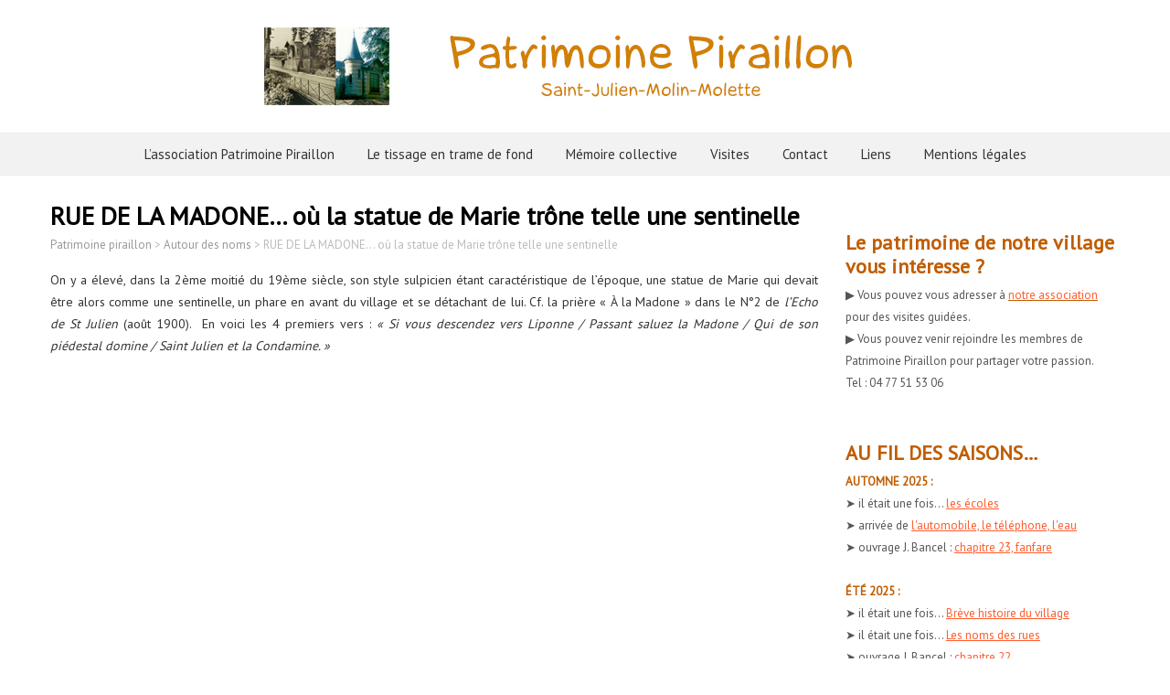

--- FILE ---
content_type: text/html; charset=UTF-8
request_url: https://www.patrimoinepiraillon.fr/rue-de-la-madone/
body_size: 13676
content:
<!DOCTYPE html>
<!--[if IE 7]>
<html class="ie ie7" lang="fr-FR">
<![endif]-->
<!--[if IE 8]>
<html class="ie ie8" lang="fr-FR">
<![endif]-->
<!--[if !(IE 7) | !(IE 8)  ]><!-->
<html lang="fr-FR">
<!--<![endif]-->
<head>
  <meta charset="UTF-8" /> 
  <meta name="viewport" content="width=device-width" />  
  <link rel="pingback" href="https://www.patrimoinepiraillon.fr/xmlrpc.php">  
<title>RUE DE LA MADONE&#8230; où la statue de Marie trône telle une sentinelle &#8211; Patrimoine piraillon</title>
<style type='text/css'>		body #main-content .post-entry .post-entry-headline { margin-bottom: 10px; }</style><meta name='robots' content='max-image-preview:large' />
	<style>img:is([sizes="auto" i], [sizes^="auto," i]) { contain-intrinsic-size: 3000px 1500px }</style>
	<link rel='dns-prefetch' href='//fonts.googleapis.com' />
<link rel="alternate" type="application/rss+xml" title="Patrimoine piraillon &raquo; Flux" href="https://www.patrimoinepiraillon.fr/feed/" />
<link rel="alternate" type="application/rss+xml" title="Patrimoine piraillon &raquo; Flux des commentaires" href="https://www.patrimoinepiraillon.fr/comments/feed/" />
<script type="text/javascript">
/* <![CDATA[ */
window._wpemojiSettings = {"baseUrl":"https:\/\/s.w.org\/images\/core\/emoji\/16.0.1\/72x72\/","ext":".png","svgUrl":"https:\/\/s.w.org\/images\/core\/emoji\/16.0.1\/svg\/","svgExt":".svg","source":{"concatemoji":"https:\/\/www.patrimoinepiraillon.fr\/wp-includes\/js\/wp-emoji-release.min.js?ver=6.8.3"}};
/*! This file is auto-generated */
!function(s,n){var o,i,e;function c(e){try{var t={supportTests:e,timestamp:(new Date).valueOf()};sessionStorage.setItem(o,JSON.stringify(t))}catch(e){}}function p(e,t,n){e.clearRect(0,0,e.canvas.width,e.canvas.height),e.fillText(t,0,0);var t=new Uint32Array(e.getImageData(0,0,e.canvas.width,e.canvas.height).data),a=(e.clearRect(0,0,e.canvas.width,e.canvas.height),e.fillText(n,0,0),new Uint32Array(e.getImageData(0,0,e.canvas.width,e.canvas.height).data));return t.every(function(e,t){return e===a[t]})}function u(e,t){e.clearRect(0,0,e.canvas.width,e.canvas.height),e.fillText(t,0,0);for(var n=e.getImageData(16,16,1,1),a=0;a<n.data.length;a++)if(0!==n.data[a])return!1;return!0}function f(e,t,n,a){switch(t){case"flag":return n(e,"\ud83c\udff3\ufe0f\u200d\u26a7\ufe0f","\ud83c\udff3\ufe0f\u200b\u26a7\ufe0f")?!1:!n(e,"\ud83c\udde8\ud83c\uddf6","\ud83c\udde8\u200b\ud83c\uddf6")&&!n(e,"\ud83c\udff4\udb40\udc67\udb40\udc62\udb40\udc65\udb40\udc6e\udb40\udc67\udb40\udc7f","\ud83c\udff4\u200b\udb40\udc67\u200b\udb40\udc62\u200b\udb40\udc65\u200b\udb40\udc6e\u200b\udb40\udc67\u200b\udb40\udc7f");case"emoji":return!a(e,"\ud83e\udedf")}return!1}function g(e,t,n,a){var r="undefined"!=typeof WorkerGlobalScope&&self instanceof WorkerGlobalScope?new OffscreenCanvas(300,150):s.createElement("canvas"),o=r.getContext("2d",{willReadFrequently:!0}),i=(o.textBaseline="top",o.font="600 32px Arial",{});return e.forEach(function(e){i[e]=t(o,e,n,a)}),i}function t(e){var t=s.createElement("script");t.src=e,t.defer=!0,s.head.appendChild(t)}"undefined"!=typeof Promise&&(o="wpEmojiSettingsSupports",i=["flag","emoji"],n.supports={everything:!0,everythingExceptFlag:!0},e=new Promise(function(e){s.addEventListener("DOMContentLoaded",e,{once:!0})}),new Promise(function(t){var n=function(){try{var e=JSON.parse(sessionStorage.getItem(o));if("object"==typeof e&&"number"==typeof e.timestamp&&(new Date).valueOf()<e.timestamp+604800&&"object"==typeof e.supportTests)return e.supportTests}catch(e){}return null}();if(!n){if("undefined"!=typeof Worker&&"undefined"!=typeof OffscreenCanvas&&"undefined"!=typeof URL&&URL.createObjectURL&&"undefined"!=typeof Blob)try{var e="postMessage("+g.toString()+"("+[JSON.stringify(i),f.toString(),p.toString(),u.toString()].join(",")+"));",a=new Blob([e],{type:"text/javascript"}),r=new Worker(URL.createObjectURL(a),{name:"wpTestEmojiSupports"});return void(r.onmessage=function(e){c(n=e.data),r.terminate(),t(n)})}catch(e){}c(n=g(i,f,p,u))}t(n)}).then(function(e){for(var t in e)n.supports[t]=e[t],n.supports.everything=n.supports.everything&&n.supports[t],"flag"!==t&&(n.supports.everythingExceptFlag=n.supports.everythingExceptFlag&&n.supports[t]);n.supports.everythingExceptFlag=n.supports.everythingExceptFlag&&!n.supports.flag,n.DOMReady=!1,n.readyCallback=function(){n.DOMReady=!0}}).then(function(){return e}).then(function(){var e;n.supports.everything||(n.readyCallback(),(e=n.source||{}).concatemoji?t(e.concatemoji):e.wpemoji&&e.twemoji&&(t(e.twemoji),t(e.wpemoji)))}))}((window,document),window._wpemojiSettings);
/* ]]> */
</script>
<link rel='stylesheet' id='pt-cv-public-style-css' href='https://www.patrimoinepiraillon.fr/wp-content/plugins/content-views-query-and-display-post-page/public/assets/css/cv.css?ver=4.2' type='text/css' media='all' />
<style id='wp-emoji-styles-inline-css' type='text/css'>

	img.wp-smiley, img.emoji {
		display: inline !important;
		border: none !important;
		box-shadow: none !important;
		height: 1em !important;
		width: 1em !important;
		margin: 0 0.07em !important;
		vertical-align: -0.1em !important;
		background: none !important;
		padding: 0 !important;
	}
</style>
<link rel='stylesheet' id='wp-block-library-css' href='https://www.patrimoinepiraillon.fr/wp-includes/css/dist/block-library/style.min.css?ver=6.8.3' type='text/css' media='all' />
<style id='classic-theme-styles-inline-css' type='text/css'>
/*! This file is auto-generated */
.wp-block-button__link{color:#fff;background-color:#32373c;border-radius:9999px;box-shadow:none;text-decoration:none;padding:calc(.667em + 2px) calc(1.333em + 2px);font-size:1.125em}.wp-block-file__button{background:#32373c;color:#fff;text-decoration:none}
</style>
<style id='global-styles-inline-css' type='text/css'>
:root{--wp--preset--aspect-ratio--square: 1;--wp--preset--aspect-ratio--4-3: 4/3;--wp--preset--aspect-ratio--3-4: 3/4;--wp--preset--aspect-ratio--3-2: 3/2;--wp--preset--aspect-ratio--2-3: 2/3;--wp--preset--aspect-ratio--16-9: 16/9;--wp--preset--aspect-ratio--9-16: 9/16;--wp--preset--color--black: #000000;--wp--preset--color--cyan-bluish-gray: #abb8c3;--wp--preset--color--white: #ffffff;--wp--preset--color--pale-pink: #f78da7;--wp--preset--color--vivid-red: #cf2e2e;--wp--preset--color--luminous-vivid-orange: #ff6900;--wp--preset--color--luminous-vivid-amber: #fcb900;--wp--preset--color--light-green-cyan: #7bdcb5;--wp--preset--color--vivid-green-cyan: #00d084;--wp--preset--color--pale-cyan-blue: #8ed1fc;--wp--preset--color--vivid-cyan-blue: #0693e3;--wp--preset--color--vivid-purple: #9b51e0;--wp--preset--gradient--vivid-cyan-blue-to-vivid-purple: linear-gradient(135deg,rgba(6,147,227,1) 0%,rgb(155,81,224) 100%);--wp--preset--gradient--light-green-cyan-to-vivid-green-cyan: linear-gradient(135deg,rgb(122,220,180) 0%,rgb(0,208,130) 100%);--wp--preset--gradient--luminous-vivid-amber-to-luminous-vivid-orange: linear-gradient(135deg,rgba(252,185,0,1) 0%,rgba(255,105,0,1) 100%);--wp--preset--gradient--luminous-vivid-orange-to-vivid-red: linear-gradient(135deg,rgba(255,105,0,1) 0%,rgb(207,46,46) 100%);--wp--preset--gradient--very-light-gray-to-cyan-bluish-gray: linear-gradient(135deg,rgb(238,238,238) 0%,rgb(169,184,195) 100%);--wp--preset--gradient--cool-to-warm-spectrum: linear-gradient(135deg,rgb(74,234,220) 0%,rgb(151,120,209) 20%,rgb(207,42,186) 40%,rgb(238,44,130) 60%,rgb(251,105,98) 80%,rgb(254,248,76) 100%);--wp--preset--gradient--blush-light-purple: linear-gradient(135deg,rgb(255,206,236) 0%,rgb(152,150,240) 100%);--wp--preset--gradient--blush-bordeaux: linear-gradient(135deg,rgb(254,205,165) 0%,rgb(254,45,45) 50%,rgb(107,0,62) 100%);--wp--preset--gradient--luminous-dusk: linear-gradient(135deg,rgb(255,203,112) 0%,rgb(199,81,192) 50%,rgb(65,88,208) 100%);--wp--preset--gradient--pale-ocean: linear-gradient(135deg,rgb(255,245,203) 0%,rgb(182,227,212) 50%,rgb(51,167,181) 100%);--wp--preset--gradient--electric-grass: linear-gradient(135deg,rgb(202,248,128) 0%,rgb(113,206,126) 100%);--wp--preset--gradient--midnight: linear-gradient(135deg,rgb(2,3,129) 0%,rgb(40,116,252) 100%);--wp--preset--font-size--small: 13px;--wp--preset--font-size--medium: 20px;--wp--preset--font-size--large: 36px;--wp--preset--font-size--x-large: 42px;--wp--preset--spacing--20: 0.44rem;--wp--preset--spacing--30: 0.67rem;--wp--preset--spacing--40: 1rem;--wp--preset--spacing--50: 1.5rem;--wp--preset--spacing--60: 2.25rem;--wp--preset--spacing--70: 3.38rem;--wp--preset--spacing--80: 5.06rem;--wp--preset--shadow--natural: 6px 6px 9px rgba(0, 0, 0, 0.2);--wp--preset--shadow--deep: 12px 12px 50px rgba(0, 0, 0, 0.4);--wp--preset--shadow--sharp: 6px 6px 0px rgba(0, 0, 0, 0.2);--wp--preset--shadow--outlined: 6px 6px 0px -3px rgba(255, 255, 255, 1), 6px 6px rgba(0, 0, 0, 1);--wp--preset--shadow--crisp: 6px 6px 0px rgba(0, 0, 0, 1);}:where(.is-layout-flex){gap: 0.5em;}:where(.is-layout-grid){gap: 0.5em;}body .is-layout-flex{display: flex;}.is-layout-flex{flex-wrap: wrap;align-items: center;}.is-layout-flex > :is(*, div){margin: 0;}body .is-layout-grid{display: grid;}.is-layout-grid > :is(*, div){margin: 0;}:where(.wp-block-columns.is-layout-flex){gap: 2em;}:where(.wp-block-columns.is-layout-grid){gap: 2em;}:where(.wp-block-post-template.is-layout-flex){gap: 1.25em;}:where(.wp-block-post-template.is-layout-grid){gap: 1.25em;}.has-black-color{color: var(--wp--preset--color--black) !important;}.has-cyan-bluish-gray-color{color: var(--wp--preset--color--cyan-bluish-gray) !important;}.has-white-color{color: var(--wp--preset--color--white) !important;}.has-pale-pink-color{color: var(--wp--preset--color--pale-pink) !important;}.has-vivid-red-color{color: var(--wp--preset--color--vivid-red) !important;}.has-luminous-vivid-orange-color{color: var(--wp--preset--color--luminous-vivid-orange) !important;}.has-luminous-vivid-amber-color{color: var(--wp--preset--color--luminous-vivid-amber) !important;}.has-light-green-cyan-color{color: var(--wp--preset--color--light-green-cyan) !important;}.has-vivid-green-cyan-color{color: var(--wp--preset--color--vivid-green-cyan) !important;}.has-pale-cyan-blue-color{color: var(--wp--preset--color--pale-cyan-blue) !important;}.has-vivid-cyan-blue-color{color: var(--wp--preset--color--vivid-cyan-blue) !important;}.has-vivid-purple-color{color: var(--wp--preset--color--vivid-purple) !important;}.has-black-background-color{background-color: var(--wp--preset--color--black) !important;}.has-cyan-bluish-gray-background-color{background-color: var(--wp--preset--color--cyan-bluish-gray) !important;}.has-white-background-color{background-color: var(--wp--preset--color--white) !important;}.has-pale-pink-background-color{background-color: var(--wp--preset--color--pale-pink) !important;}.has-vivid-red-background-color{background-color: var(--wp--preset--color--vivid-red) !important;}.has-luminous-vivid-orange-background-color{background-color: var(--wp--preset--color--luminous-vivid-orange) !important;}.has-luminous-vivid-amber-background-color{background-color: var(--wp--preset--color--luminous-vivid-amber) !important;}.has-light-green-cyan-background-color{background-color: var(--wp--preset--color--light-green-cyan) !important;}.has-vivid-green-cyan-background-color{background-color: var(--wp--preset--color--vivid-green-cyan) !important;}.has-pale-cyan-blue-background-color{background-color: var(--wp--preset--color--pale-cyan-blue) !important;}.has-vivid-cyan-blue-background-color{background-color: var(--wp--preset--color--vivid-cyan-blue) !important;}.has-vivid-purple-background-color{background-color: var(--wp--preset--color--vivid-purple) !important;}.has-black-border-color{border-color: var(--wp--preset--color--black) !important;}.has-cyan-bluish-gray-border-color{border-color: var(--wp--preset--color--cyan-bluish-gray) !important;}.has-white-border-color{border-color: var(--wp--preset--color--white) !important;}.has-pale-pink-border-color{border-color: var(--wp--preset--color--pale-pink) !important;}.has-vivid-red-border-color{border-color: var(--wp--preset--color--vivid-red) !important;}.has-luminous-vivid-orange-border-color{border-color: var(--wp--preset--color--luminous-vivid-orange) !important;}.has-luminous-vivid-amber-border-color{border-color: var(--wp--preset--color--luminous-vivid-amber) !important;}.has-light-green-cyan-border-color{border-color: var(--wp--preset--color--light-green-cyan) !important;}.has-vivid-green-cyan-border-color{border-color: var(--wp--preset--color--vivid-green-cyan) !important;}.has-pale-cyan-blue-border-color{border-color: var(--wp--preset--color--pale-cyan-blue) !important;}.has-vivid-cyan-blue-border-color{border-color: var(--wp--preset--color--vivid-cyan-blue) !important;}.has-vivid-purple-border-color{border-color: var(--wp--preset--color--vivid-purple) !important;}.has-vivid-cyan-blue-to-vivid-purple-gradient-background{background: var(--wp--preset--gradient--vivid-cyan-blue-to-vivid-purple) !important;}.has-light-green-cyan-to-vivid-green-cyan-gradient-background{background: var(--wp--preset--gradient--light-green-cyan-to-vivid-green-cyan) !important;}.has-luminous-vivid-amber-to-luminous-vivid-orange-gradient-background{background: var(--wp--preset--gradient--luminous-vivid-amber-to-luminous-vivid-orange) !important;}.has-luminous-vivid-orange-to-vivid-red-gradient-background{background: var(--wp--preset--gradient--luminous-vivid-orange-to-vivid-red) !important;}.has-very-light-gray-to-cyan-bluish-gray-gradient-background{background: var(--wp--preset--gradient--very-light-gray-to-cyan-bluish-gray) !important;}.has-cool-to-warm-spectrum-gradient-background{background: var(--wp--preset--gradient--cool-to-warm-spectrum) !important;}.has-blush-light-purple-gradient-background{background: var(--wp--preset--gradient--blush-light-purple) !important;}.has-blush-bordeaux-gradient-background{background: var(--wp--preset--gradient--blush-bordeaux) !important;}.has-luminous-dusk-gradient-background{background: var(--wp--preset--gradient--luminous-dusk) !important;}.has-pale-ocean-gradient-background{background: var(--wp--preset--gradient--pale-ocean) !important;}.has-electric-grass-gradient-background{background: var(--wp--preset--gradient--electric-grass) !important;}.has-midnight-gradient-background{background: var(--wp--preset--gradient--midnight) !important;}.has-small-font-size{font-size: var(--wp--preset--font-size--small) !important;}.has-medium-font-size{font-size: var(--wp--preset--font-size--medium) !important;}.has-large-font-size{font-size: var(--wp--preset--font-size--large) !important;}.has-x-large-font-size{font-size: var(--wp--preset--font-size--x-large) !important;}
:where(.wp-block-post-template.is-layout-flex){gap: 1.25em;}:where(.wp-block-post-template.is-layout-grid){gap: 1.25em;}
:where(.wp-block-columns.is-layout-flex){gap: 2em;}:where(.wp-block-columns.is-layout-grid){gap: 2em;}
:root :where(.wp-block-pullquote){font-size: 1.5em;line-height: 1.6;}
</style>
<link rel='stylesheet' id='contact-form-7-css' href='https://www.patrimoinepiraillon.fr/wp-content/plugins/contact-form-7/includes/css/styles.css?ver=6.1.3' type='text/css' media='all' />
<link rel='stylesheet' id='parent-style-css' href='https://www.patrimoinepiraillon.fr/wp-content/themes/foreverwood/style.css?ver=6.8.3' type='text/css' media='all' />
<link rel='stylesheet' id='foreverwood-elegantfont-css' href='https://www.patrimoinepiraillon.fr/wp-content/themes/foreverwood/css/elegantfont.css?ver=6.8.3' type='text/css' media='all' />
<link rel='stylesheet' id='foreverwood-style-css' href='https://www.patrimoinepiraillon.fr/wp-content/themes/foreverwood-child/style.css?ver=6.8.3' type='text/css' media='all' />
<link rel='stylesheet' id='foreverwood-google-font-default-css' href='//fonts.googleapis.com/css?family=PT+Sans&#038;subset=latin%2Clatin-ext&#038;ver=6.8.3' type='text/css' media='all' />
<link rel='stylesheet' id='fancybox-css' href='https://www.patrimoinepiraillon.fr/wp-content/plugins/easy-fancybox/fancybox/1.5.4/jquery.fancybox.min.css?ver=6.8.3' type='text/css' media='screen' />
<script type="text/javascript" src="https://www.patrimoinepiraillon.fr/wp-includes/js/jquery/jquery.min.js?ver=3.7.1" id="jquery-core-js"></script>
<script type="text/javascript" src="https://www.patrimoinepiraillon.fr/wp-includes/js/jquery/jquery-migrate.min.js?ver=3.4.1" id="jquery-migrate-js"></script>
<!--[if lt IE 9]>
<script type="text/javascript" src="https://www.patrimoinepiraillon.fr/wp-content/themes/foreverwood/js/html5.js?ver=3.6" id="foreverwood-html5-ie-js"></script>
<![endif]-->
<link rel="https://api.w.org/" href="https://www.patrimoinepiraillon.fr/wp-json/" /><link rel="alternate" title="JSON" type="application/json" href="https://www.patrimoinepiraillon.fr/wp-json/wp/v2/posts/961" /><link rel="EditURI" type="application/rsd+xml" title="RSD" href="https://www.patrimoinepiraillon.fr/xmlrpc.php?rsd" />
<meta name="generator" content="WordPress 6.8.3" />
<link rel="canonical" href="https://www.patrimoinepiraillon.fr/rue-de-la-madone/" />
<link rel='shortlink' href='https://www.patrimoinepiraillon.fr/?p=961' />
<link rel="alternate" title="oEmbed (JSON)" type="application/json+oembed" href="https://www.patrimoinepiraillon.fr/wp-json/oembed/1.0/embed?url=https%3A%2F%2Fwww.patrimoinepiraillon.fr%2Frue-de-la-madone%2F" />
<link rel="alternate" title="oEmbed (XML)" type="text/xml+oembed" href="https://www.patrimoinepiraillon.fr/wp-json/oembed/1.0/embed?url=https%3A%2F%2Fwww.patrimoinepiraillon.fr%2Frue-de-la-madone%2F&#038;format=xml" />

		<!-- GA Google Analytics @ https://m0n.co/ga -->
		<script async src="https://www.googletagmanager.com/gtag/js?id=G-T20QZER7Y5"></script>
		<script>
			window.dataLayer = window.dataLayer || [];
			function gtag(){dataLayer.push(arguments);}
			gtag('js', new Date());
			gtag('config', 'G-T20QZER7Y5');
		</script>

	<link rel="icon" href="https://www.patrimoinepiraillon.fr/wp-content/uploads/2019/05/cropped-logoPatrimoinePiraillon-512-32x32.png" sizes="32x32" />
<link rel="icon" href="https://www.patrimoinepiraillon.fr/wp-content/uploads/2019/05/cropped-logoPatrimoinePiraillon-512-192x192.png" sizes="192x192" />
<link rel="apple-touch-icon" href="https://www.patrimoinepiraillon.fr/wp-content/uploads/2019/05/cropped-logoPatrimoinePiraillon-512-180x180.png" />
<meta name="msapplication-TileImage" content="https://www.patrimoinepiraillon.fr/wp-content/uploads/2019/05/cropped-logoPatrimoinePiraillon-512-270x270.png" />
		<style type="text/css" id="wp-custom-css">
			.grecaptcha-badge { visibility: hidden; }		</style>
		   
</head>
 
<body class="wp-singular post-template-default single single-post postid-961 single-format-standard wp-theme-foreverwood wp-child-theme-foreverwood-child" id="wrapper">
<div id="container-boxed"> 
<div id="container-boxed-inner">
<header id="wrapper-header">  
  <div class="header-content-wrapper">
    <div class="header-content">
      <div class="title-box">
        <a href="https://www.patrimoinepiraillon.fr/"><img class="header-logo" src="https://www.patrimoinepiraillon.fr/wp-content/uploads/2015/09/logoPatrimoinePiraillon-entetesite-ok.jpg" alt="Patrimoine piraillon" /></a>
      </div>
    </div>
  </div>
  <div class="menu-panel-wrapper">
    <div class="menu-panel">
<div class="menu-menu-1-container"><ul id="main-nav" class="menu"><li id="menu-item-1051" class="menu-item menu-item-type-post_type menu-item-object-page menu-item-home menu-item-has-children menu-item-1051"><a href="https://www.patrimoinepiraillon.fr/">L&rsquo;association Patrimoine Piraillon</a>
<ul class="sub-menu">
	<li id="menu-item-105" class="menu-item menu-item-type-post_type menu-item-object-page first-menu-item menu-item-105"><a href="https://www.patrimoinepiraillon.fr/bienvenue-sur-notre-site/qui-quand-quoi-ou/">Qui Quand Quoi Où ?</a></li>
	<li id="menu-item-95" class="menu-item menu-item-type-taxonomy menu-item-object-category menu-item-95"><a href="https://www.patrimoinepiraillon.fr/category/evenements/">Evénements</a></li>
	<li id="menu-item-1929" class="menu-item menu-item-type-post_type menu-item-object-page menu-item-1929"><a href="https://www.patrimoinepiraillon.fr/bienvenue-sur-notre-site/assemblees-generales/">Assemblées générales</a></li>
	<li id="menu-item-1133" class="menu-item menu-item-type-taxonomy menu-item-object-category menu-item-1133"><a href="https://www.patrimoinepiraillon.fr/category/bulletins-municipaux/">Bulletins municipaux</a></li>
	<li id="menu-item-1123" class="menu-item menu-item-type-taxonomy menu-item-object-category last-menu-item menu-item-1123"><a href="https://www.patrimoinepiraillon.fr/category/souvenir/">Souvenir</a></li>
</ul>
</li>
<li id="menu-item-30" class="menu-item menu-item-type-post_type menu-item-object-page menu-item-has-children menu-item-30"><a href="https://www.patrimoinepiraillon.fr/le-tissage-en-trame-de-fond/">Le tissage en trame de fond</a>
<ul class="sub-menu">
	<li id="menu-item-93" class="menu-item menu-item-type-post_type menu-item-object-page first-menu-item menu-item-93"><a href="https://www.patrimoinepiraillon.fr/le-tissage-en-trame-de-fond/publications/">Publications</a></li>
	<li id="menu-item-2087" class="menu-item menu-item-type-post_type menu-item-object-page menu-item-2087"><a href="https://www.patrimoinepiraillon.fr/le-tissage-en-trame-de-fond/soie-disant/">Soie disant (audio)</a></li>
	<li id="menu-item-2414" class="menu-item menu-item-type-post_type menu-item-object-page menu-item-2414"><a href="https://www.patrimoinepiraillon.fr/le-tissage-en-trame-de-fond/la-fabrique-malliquet/">La Fabrique Malliquet</a></li>
	<li id="menu-item-92" class="menu-item menu-item-type-post_type menu-item-object-page menu-item-92"><a href="https://www.patrimoinepiraillon.fr/le-tissage-en-trame-de-fond/temoignages/">À vos témoignages !</a></li>
	<li id="menu-item-98" class="menu-item menu-item-type-post_type menu-item-object-page menu-item-98"><a href="https://www.patrimoinepiraillon.fr/le-tissage-en-trame-de-fond/documents-darchives/">Documents d’archives</a></li>
	<li id="menu-item-2086" class="menu-item menu-item-type-post_type menu-item-object-page menu-item-2086"><a href="https://www.patrimoinepiraillon.fr/le-tissage-en-trame-de-fond/memoire-ouvriere/">Mémoire ouvrière piraillonne</a></li>
	<li id="menu-item-2177" class="menu-item menu-item-type-post_type menu-item-object-page last-menu-item menu-item-2177"><a href="https://www.patrimoinepiraillon.fr/le-tissage-en-trame-de-fond/memoires-de-labbe-chaland/">Mémoires de l’Abbé Chaland</a></li>
</ul>
</li>
<li id="menu-item-35" class="menu-item menu-item-type-post_type menu-item-object-page menu-item-has-children menu-item-35"><a href="https://www.patrimoinepiraillon.fr/memoire-collective/">Mémoire collective</a>
<ul class="sub-menu">
	<li id="menu-item-80" class="menu-item menu-item-type-post_type menu-item-object-page first-menu-item menu-item-80"><a href="https://www.patrimoinepiraillon.fr/memoire-collective/photos-a-la-loupe/">Photos à la loupe</a></li>
	<li id="menu-item-283" class="menu-item menu-item-type-post_type menu-item-object-page menu-item-283"><a href="https://www.patrimoinepiraillon.fr/memoire-collective/parlons-patois/">Parlons patois (video)</a></li>
	<li id="menu-item-1392" class="menu-item menu-item-type-post_type menu-item-object-page menu-item-1392"><a href="https://www.patrimoinepiraillon.fr/memoire-collective/lexique-du-parler-local/">Lexique du parler local</a></li>
	<li id="menu-item-1907" class="menu-item menu-item-type-post_type menu-item-object-page menu-item-1907"><a href="https://www.patrimoinepiraillon.fr/memoire-collective/histoires-dantan/">Histoire(s) d&rsquo;antan (video)</a></li>
	<li id="menu-item-2761" class="menu-item menu-item-type-post_type menu-item-object-page menu-item-2761"><a href="https://www.patrimoinepiraillon.fr/memoire-collective/joseph-bancel/">Joseph Bancel</a></li>
	<li id="menu-item-3078" class="menu-item menu-item-type-post_type menu-item-object-page menu-item-3078"><a href="https://www.patrimoinepiraillon.fr/memoire-collective/lentreprise-trouillet/">L’entreprise Trouillet</a></li>
	<li id="menu-item-667" class="menu-item menu-item-type-post_type menu-item-object-page menu-item-667"><a href="https://www.patrimoinepiraillon.fr/memoire-collective/legende-doree-de-labbe-peillon/">Légende dorée de l’Abbé Peillon</a></li>
	<li id="menu-item-2842" class="menu-item menu-item-type-post_type menu-item-object-page menu-item-2842"><a href="https://www.patrimoinepiraillon.fr/memoire-collective/almanach-paroissial-de-lannee-1907/">Almanach paroissial de 1907</a></li>
	<li id="menu-item-714" class="menu-item menu-item-type-post_type menu-item-object-page menu-item-714"><a href="https://www.patrimoinepiraillon.fr/memoire-collective/du-cine-pathe-au-cine-molette/">Du ciné-Pathé au ciné-Molette !</a></li>
	<li id="menu-item-739" class="menu-item menu-item-type-post_type menu-item-object-page menu-item-739"><a href="https://www.patrimoinepiraillon.fr/memoire-collective/emetteur-tele-du-mont-pilat/">Emetteur télé du Mont-Pilat</a></li>
	<li id="menu-item-3182" class="menu-item menu-item-type-post_type menu-item-object-page menu-item-3182"><a href="https://www.patrimoinepiraillon.fr/memoire-collective/st-julien-en-chanson/">St-Julien en chanson</a></li>
	<li id="menu-item-3251" class="menu-item menu-item-type-post_type menu-item-object-page menu-item-has-children menu-item-3251"><a href="https://www.patrimoinepiraillon.fr/memoire-collective/lecole-dantan/">L’école d’antan</a>
	<ul class="sub-menu">
		<li id="menu-item-3253" class="menu-item menu-item-type-post_type menu-item-object-page first-menu-item menu-item-3253"><a href="https://www.patrimoinepiraillon.fr/memoire-collective/lecole-dantan/construction-dune-maison-pour-le-maitre-decole/">Une maison pour le maître</a></li>
		<li id="menu-item-3252" class="menu-item menu-item-type-post_type menu-item-object-page last-menu-item menu-item-3252"><a href="https://www.patrimoinepiraillon.fr/memoire-collective/lecole-dantan/exercice-de-recopie/">Exercice de recopie</a></li>
	</ul>
</li>
	<li id="menu-item-3365" class="menu-item menu-item-type-post_type menu-item-object-page last-menu-item menu-item-3365"><a href="https://www.patrimoinepiraillon.fr/memoire-collective/il-etait-une-fois-un-village/">Il était une fois un village&#8230;</a></li>
</ul>
</li>
<li id="menu-item-631" class="menu-item menu-item-type-post_type menu-item-object-page menu-item-has-children menu-item-631"><a href="https://www.patrimoinepiraillon.fr/visites/">Visites</a>
<ul class="sub-menu">
	<li id="menu-item-1004" class="menu-item menu-item-type-post_type menu-item-object-page first-menu-item menu-item-1004"><a href="https://www.patrimoinepiraillon.fr/visites/autour-des-noms/">Autour des noms de rues…</a></li>
	<li id="menu-item-1385" class="menu-item menu-item-type-post_type menu-item-object-page menu-item-1385"><a href="https://www.patrimoinepiraillon.fr/visites/commerces-et-artisans-de-1870-a-nos-jours/">Commerces et artisans dès 1870</a></li>
	<li id="menu-item-2821" class="menu-item menu-item-type-post_type menu-item-object-page menu-item-2821"><a href="https://www.patrimoinepiraillon.fr/visites/le-parc-de-lecole/">Le parc de l’école</a></li>
	<li id="menu-item-2283" class="menu-item menu-item-type-post_type menu-item-object-page menu-item-has-children menu-item-2283"><a href="https://www.patrimoinepiraillon.fr/visites/leglise-et-ses-atouts/">L’église et ses atouts</a>
	<ul class="sub-menu">
		<li id="menu-item-540" class="menu-item menu-item-type-post_type menu-item-object-page first-menu-item menu-item-540"><a href="https://www.patrimoinepiraillon.fr/visites/leglise-et-ses-atouts/eglise-de-st-julien-molin-molette/">Église de St-Julien-Molin-Molette</a></li>
		<li id="menu-item-1926" class="menu-item menu-item-type-post_type menu-item-object-page menu-item-1926"><a href="https://www.patrimoinepiraillon.fr/visites/leglise-et-ses-atouts/une-chaire-classee/">Une chaire classée</a></li>
		<li id="menu-item-1253" class="menu-item menu-item-type-post_type menu-item-object-page menu-item-1253"><a href="https://www.patrimoinepiraillon.fr/visites/leglise-et-ses-atouts/les-six-cloches/">Les six cloches</a></li>
		<li id="menu-item-2288" class="menu-item menu-item-type-post_type menu-item-object-page menu-item-2288"><a href="https://www.patrimoinepiraillon.fr/visites/leglise-et-ses-atouts/histoire-de-cloches/">Histoire de cloches</a></li>
		<li id="menu-item-2351" class="menu-item menu-item-type-post_type menu-item-object-page menu-item-2351"><a href="https://www.patrimoinepiraillon.fr/visites/leglise-et-ses-atouts/decors-muraux/">Décors muraux du 17e siècle</a></li>
		<li id="menu-item-2468" class="menu-item menu-item-type-post_type menu-item-object-page menu-item-2468"><a href="https://www.patrimoinepiraillon.fr/visites/leglise-et-ses-atouts/la-trinite-mutilee/">La Trinité mutilée</a></li>
		<li id="menu-item-3107" class="menu-item menu-item-type-post_type menu-item-object-page menu-item-3107"><a href="https://www.patrimoinepiraillon.fr/visites/leglise-et-ses-atouts/une-horloge-a-repetition/">Une horloge à répétition</a></li>
		<li id="menu-item-3174" class="menu-item menu-item-type-post_type menu-item-object-page last-menu-item menu-item-3174"><a href="https://www.patrimoinepiraillon.fr/visites/leglise-et-ses-atouts/un-nouvel-autel-en-1784/">Un nouvel autel en 1784</a></li>
	</ul>
</li>
	<li id="menu-item-1110" class="menu-item menu-item-type-post_type menu-item-object-page menu-item-1110"><a href="https://www.patrimoinepiraillon.fr/visites/calvaire-du-sacre-coeur/">Calvaire du Sacré-cœur</a></li>
	<li id="menu-item-2088" class="menu-item menu-item-type-post_type menu-item-object-page menu-item-2088"><a href="https://www.patrimoinepiraillon.fr/visites/mines-de-plomb/">Mines de plomb</a></li>
	<li id="menu-item-2920" class="menu-item menu-item-type-post_type menu-item-object-page menu-item-2920"><a href="https://www.patrimoinepiraillon.fr/visites/saint-julien-en-goye/">Saint-Julien-en-Goye</a></li>
	<li id="menu-item-3292" class="menu-item menu-item-type-post_type menu-item-object-page last-menu-item menu-item-3292"><a href="https://www.patrimoinepiraillon.fr/visites/louis-bancel/">Œuvres de Louis Bancel</a></li>
</ul>
</li>
<li id="menu-item-136" class="menu-item menu-item-type-post_type menu-item-object-page menu-item-136"><a href="https://www.patrimoinepiraillon.fr/contact/">Contact</a></li>
<li id="menu-item-510" class="menu-item menu-item-type-post_type menu-item-object-page menu-item-510"><a href="https://www.patrimoinepiraillon.fr/liens/">Liens</a></li>
<li id="menu-item-449" class="menu-item menu-item-type-post_type menu-item-object-page menu-item-449"><a href="https://www.patrimoinepiraillon.fr/mentions-legales/">Mentions légales</a></li>
</ul></div>    </div>
  </div>

</header> <!-- end of wrapper-header --><div id="wrapper-content">
  <div class="container">
  <div id="main-content">
    <article id="content">
      <div class="content-headline">
        <h1 class="entry-headline">RUE DE LA MADONE&#8230; où la statue de Marie trône telle une sentinelle</h1>
		<p class="breadcrumb-navigation"><!-- Breadcrumb NavXT 7.4.1 -->
<span typeof="v:Breadcrumb"><a rel="v:url" property="v:title" title="Accueil" href="https://www.patrimoinepiraillon.fr" class="home">Patrimoine piraillon</a></span> &gt; <span typeof="v:Breadcrumb"><a rel="v:url" property="v:title" title="Aller à Autour des noms" href="https://www.patrimoinepiraillon.fr/category/autour-des-noms/" class="taxonomy category">Autour des noms</a></span> &gt; <span typeof="v:Breadcrumb"><span property="v:title">RUE DE LA MADONE&#8230; où la statue de Marie trône telle une sentinelle</span></span></p>      </div>
      <div class="entry-content">
<p style="text-align: justify;">On y a élevé, dans la 2ème moitié du 19ème siècle, son style sulpicien étant caractéristique de l’époque, une statue de Marie qui devait être alors comme une sentinelle, un phare en avant du village et se détachant de lui. Cf. la prière « À la Madone » dans le N°2 de <em>l’Echo de St Julien</em> (août 1900).  En voici les 4 premiers vers : <em>« Si vous descendez vers Liponne / Passant saluez la Madone / Qui de son piédestal domine / Saint Julien et la Condamine. » </em></p>
      </div>
 

<div id="comments" class="comments-area">

	
	
</div><!-- #comments .comments-area -->    </article> <!-- end of content -->
  </div>
<aside id="sidebar">
<div id="custom_html-6" class="widget_text sidebar-widget widget_custom_html"><div class="textwidget custom-html-widget"><h2><mark style="background-color:rgba(0, 0, 0, 0);color:#bf5c00" class="has-inline-color">Le patrimoine de notre village vous intéresse ?</mark></h2>
<p>▶︎ Vous pouvez vous adresser à <a href="https://www.patrimoinepiraillon.fr/contact/"><span style="color:#ff5b2b" class="has-inline-color">notre association</span></a> pour des visites guidées. 
<br>▶︎ Vous pouvez venir rejoindre les membres de Patrimoine Piraillon pour partager votre passion. <br>Tel : 04 77 51 53 06</p></div></div><div id="custom_html-7" class="widget_text sidebar-widget widget_custom_html"><div class="textwidget custom-html-widget"><h2><mark style="background-color:rgba(0, 0, 0, 0);color:#bf5c00" class="has-inline-color">AU FIL DES SAISONS…</mark></h2>

<div style="color: #bf5c00;"><strong>AUTOMNE 2025 :</strong></div>
➤ il était une fois... <a style="color: #ff5b2b;" href="https://www.patrimoinepiraillon.fr/memoire-collective/lecole-dantan/les-ecoles-de-st-julien/">les écoles</a><br>
➤ arrivée de <a style="color: #ff5b2b;" href="https://www.patrimoinepiraillon.fr/memoire-collective/il-etait-une-fois-un-village#chapitre4">l'automobile, le téléphone, l'eau</a><br>
➤ ouvrage J. Bancel : <a style="color: #ff5b2b;" href="https://www.patrimoinepiraillon.fr/memoire-collective/joseph-bancel#page135">chapitre 23, fanfare</a><br>
<br>
<div style="color: #bf5c00;"><strong>ÉTÉ 2025 :</strong></div>
➤ il était une fois... <a style="color: #ff5b2b;" href="https://www.patrimoinepiraillon.fr/memoire-collective/il-etait-une-fois-un-village#chapitre1">Brève histoire du village</a><br>
➤ il était une fois... <a style="color: #ff5b2b;" href="https://www.patrimoinepiraillon.fr/memoire-collective/il-etait-une-fois-un-village#chapitre2">Les noms des rues</a><br>
➤ ouvrage J. Bancel : <a style="color: #ff5b2b;" href="https://www.patrimoinepiraillon.fr/memoire-collective/joseph-bancel#page127">chapitre 22</a><br>
<br>
<div style="color: #bf5c00;"><strong>PRINTEMPS 2025 :</strong></div>
➤ il était une fois... <a style="color: #ff5b2b;" href="https://www.patrimoinepiraillon.fr/memoire-collective/il-etait-une-fois-un-village/">par Christian Baas</a><br>
➤ ouvrage J. Bancel : <a style="color: #ff5b2b;" href="https://www.patrimoinepiraillon.fr/memoire-collective/joseph-bancel#page117">chapitres 20 et 21</a><br>
<br>

<div style="color: #bf5c00;"><strong>HIVER 2024-2025 :</strong></div>
➤ <a style="color: #ff5b2b;" href="https://www.patrimoinepiraillon.fr/janvier-2025-appel-a-participation/">Appel à participation et lune d'octobre</a><br>
➤ ouvrage J. Bancel : <a style="color: #ff5b2b;" href="https://www.patrimoinepiraillon.fr/memoire-collective/joseph-bancel#page109">chapitres 18 et 19</a><br>
<br>
	
<div style="color: #bf5c00;"><strong>AUTOMNE 2024 :</strong></div>
➤ 5 et 6 octobre à St-Julien : Patrimoine Piraillon participe au 50ème anniversaire du Parc du Pilat<br>
➤ ouvrage J. Bancel : <a style="color: #ff5b2b;" href="https://www.patrimoinepiraillon.fr/memoire-collective/joseph-bancel#page103">chapitres 16 et 17</a><br>
<br>

<div style="color: #bf5c00;"><strong>ÉTÉ 2024 :</strong></div>
➤ Louis Bancel <a style="color: #ff5b2b;" href="https://www.patrimoinepiraillon.fr/visites/louis-bancel/#ete2024">quelques documents rares</a><br>
<br>

<div style="color: #bf5c00;"><strong>PRINTEMPS 2024 :</strong></div>
➤ 1784 : <a style="color: #ff5b2b;" href="https://www.patrimoinepiraillon.fr/memoire-collective/lecole-dantan/construction-dune-maison-pour-le-maitre-decole/">une maison pour le maître d'école</a><br>
➤ école 1945 : <a style="color: #ff5b2b;" href="https://www.patrimoinepiraillon.fr/memoire-collective/lecole-dantan/exercice-de-recopie/">la recopie des Mémoires de St-Julien</a><br>
➤ ouvrage J. Bancel : <a style="color: #ff5b2b;" href="https://www.patrimoinepiraillon.fr/memoire-collective/joseph-bancel#page98" target="_blank">chapitre 15</a><br>
<br>

<div style="color: #bf5c00;"><strong>HIVER 2023 :</strong></div>
➤ chanson : <a style="color: #ff5b2b;" href="https://www.patrimoinepiraillon.fr/memoire-collective/st-julien-en-chanson">la suite en musique et le clip !</a><br>
➤ ouvrage J. Bancel : <a style="color: #ff5b2b;" href="https://www.patrimoinepiraillon.fr/memoire-collective/joseph-bancel#page95"> chapitre 14</a><br>
➤ réédition : <a style="color: #ff5b2b;" href="https://www.editionhuguet.com/beaux-livres-region/82-saint-julien-molin-molette-et-son-patrimoine-lie-a-lindustrie-textile.html" target="_blank">St-Julien et son patrimoine lié à l'industrie textile</a> inaugure une nouvelle collection avec le Parc du Pilat<br>
<br>

<div style="color: #bf5c00;"><strong>AUTOMNE 2023 :</strong></div>
➤ ouvrage J. Bancel : <a style="color: #ff5b2b;" href="https://www.patrimoinepiraillon.fr/memoire-collective/joseph-bancel#page92"> chapitre 13</a><br>
➤ chanson : <a style="color: #ff5b2b;" href="https://www.patrimoinepiraillon.fr/memoire-collective/st-julien-en-chanson">St-Julien-Molin-Molette en musique</a><br>
➤ église : <a style="color: #ff5b2b;" href="https://www.patrimoinepiraillon.fr/visites/leglise-et-ses-atouts/un-nouvel-autel-en-1784/">un nouvel autel en 1784</a><br>
<br>

<div style="color: #bf5c00;"><strong>ÉTÉ 2023 :</strong></div>
➤ ouvrage J. Bancel : <a style="color: #ff5b2b;" href="https://www.patrimoinepiraillon.fr/memoire-collective/joseph-bancel#page85"> chapitre 12</a><br>
➤ souvenir : <a style="color: #ff5b2b;" href="https://www.patrimoinepiraillon.fr/max-bobichon/">Max Bobichon</a><br>
<br>

<div style="color: #bf5c00;"><strong>PRINTEMPS 2023 :</strong></div>
➤ archive de 1781 : <a style="color: #ff5b2b;" href="https://www.patrimoinepiraillon.fr/visites/leglise-et-ses-atouts/une-horloge-a-repetition/" target="_blank">une horloge à répétition</a><br>
➤ ouvrage J. Bancel : <a style="color: #ff5b2b;" href="https://www.patrimoinepiraillon.fr/memoire-collective/joseph-bancel#page67"> chapitre 11</a><br>
➤ souvenir : <a style="color: #ff5b2b;" href="https://www.patrimoinepiraillon.fr/en-hommage-a-andre-odouard/">André Odouard</a><br>
<br>

<div style="color: #bf5c00;"><strong>HIVER 2022-2023 :</strong></div>
➤ économie locale : <a style="color: #ff5b2b;" href="https://www.patrimoinepiraillon.fr/memoire-collective/lentreprise-trouillet/" target="_blank">l'entreprise Trouillet</a><br>
➤ inédit : <a style="color: #ff5b2b;" href="https://www.patrimoinepiraillon.fr/visites/calvaire-du-sacre-coeur/calvaire-de-1786/" target="_blank">le calvaire de 1786</a><br>
➤ ouvrage J. Bancel : <a style="color: #ff5b2b;" href="https://www.patrimoinepiraillon.fr/memoire-collective/joseph-bancel#page65"> chapitre 10</a><br>
<br>

<div style="color: #bf5c00;"><strong>AUTOMNE 2022 :</strong></div>
➤ 15 et 16 septembre : <a style="color: #ff5b2b;" href="https://www.patrimoinepiraillon.fr/septembre-2022/" target="_blank">journées du patrimoine</a><br>
➤ radio d'ici : <a style="color: #ff5b2b;" href="https://www.patrimoinepiraillon.fr/25-et-26-juin-2022#carillon/">et sonne le carillon !</a><br>
➤ ouvrage J. Bancel : <a style="color: #ff5b2b;" href="https://www.patrimoinepiraillon.fr/memoire-collective/joseph-bancel#page59"> chapitre 9</a><br>
<br>

<div style="color: #bf5c00;"><strong>ÉTÉ 2022 :</strong></div>
➤ 25 et 26 juin : <a style="color: #ff5b2b;" href="https://www.patrimoinepiraillon.fr/25-et-26-juin-2022/" target="_blank">patrimoine de pays, nuit des églises</a><br>
➤ 18 juin : <a style="color: #ff5b2b;" href="https://www.patrimoinepiraillon.fr/18-juin-2022/" target="_blank"> fête de la trinité</a><br>
➤ visite : <a style="color: #ff5b2b;" href="https://www.patrimoinepiraillon.fr/visites/saint-julien-en-goye/">Saint-Julien-en-Goye</a><br>
➤ ouvrage J. Bancel : <a style="color: #ff5b2b;" href="https://www.patrimoinepiraillon.fr/memoire-collective/joseph-bancel#page51"> chapitre 8</a><br>
<br>

<div style="color: #bf5c00;"><strong>PRINTEMPS 2022 :</strong></div>
➤ radio d'ici : <a style="color: #ff5b2b;" href="https://radiodici.com/podcast/patrimoine-piraillons/" target="_blank"> interview d'Hubert Sage</a><br>
➤ ouvrage J. Bancel : <a style="color: #ff5b2b;" href="https://www.patrimoinepiraillon.fr/memoire-collective/joseph-bancel#page39"> chapitre 5 et 6</a><br>
➤ être et renaître : <a style="color: #ff5b2b;" href="https://www.patrimoinepiraillon.fr/mars-2022-etre-et-renaitre/">nouvelle édition du livre</a> <i>Saint-Julien-Molin-Molette et son patrimoine lié à l'industrie textile</i><br>
<br>

<div style="color: #bf5c00;"><strong>HIVER 2021-2022 :</strong></div>
➤ ouvrage J. Bancel : <a style="color: #ff5b2b;" href="https://www.patrimoinepiraillon.fr/memoire-collective/joseph-bancel#page18"> chapitre 4</a><br>
➤ curiosité : <a style="color: #ff5b2b;" href="https://www.patrimoinepiraillon.fr/memoire-collective/almanach-paroissial-de-lannee-1907">almanach paroissial de 1907</a><br>
<br>

<div style="color: #bf5c00;"><strong>AUTOMNE 2021 :</strong></div>
➤ livret-diaporama : <a style="color: #ff5b2b;" href="https://www.patrimoinepiraillon.fr/visites/le-parc-de-lecole/">le parc de l'école</a><br>
➤ expo : <a style="color: #ff5b2b;" href="https://www.patrimoinepiraillon.fr/septembre-2021-journees-europeennes-du-patrimoine/">histoire du parc de l'école</a><br>
➤ ouvrage J. Bancel : <a style="color: #ff5b2b;" href="https://www.patrimoinepiraillon.fr/memoire-collective/joseph-bancel#page11"> chapitre 3</a><br>
➤ souvenir : <a style="color: #ff5b2b;" href="https://www.patrimoinepiraillon.fr/a-la-memoire-de-notre-amie-et-membre-maguy-perrier/">Maguy Perrier</a><br>
<br>

<div style="color: #bf5c00;"><strong>ÉTÉ 2021 :</strong></div>
➤ biographie : <a style="color: #ff5b2b;" href="https://www.patrimoinepiraillon.fr/visites/louis-bancel/">Louis Bancel, sculpteur</a><br>
➤ ouvrage J. Bancel : <a style="color: #ff5b2b;" href="https://www.patrimoinepiraillon.fr/memoire-collective/joseph-bancel#page1"> chapitres 1 & 2</a><br>
➤ vie associative : <a style="color: #ff5b2b;" href="https://www.patrimoinepiraillon.fr/bienvenue-sur-notre-site/assemblees-generales/">12e assemblée générale</a><br>
<br>

<div style="color: #bf5c00;"><strong>PRINTEMPS 2021 :</strong></div>
➤ surprise : <a style="color: #ff5b2b;" href="https://www.patrimoinepiraillon.fr/visites/leglise-et-ses-atouts/la-trinite-mutilee/">quand l'art et l'histoire s'en mêlent...</a><br>
➤ mémoire ouvrière : <a style="color: #ff5b2b;" href="https://www.patrimoinepiraillon.fr/le-tissage-en-trame-de-fond/memoire-ouvriere/">complément</a><br>
➤ fabrique de croix : <a style="color: #ff5b2b;" href="https://www.patrimoinepiraillon.fr/memoire-collective/joseph-bancel">histoire de Joseph Bancel</a><br>
➤ calvaire : <a style="color: #ff5b2b;" href="https://www.patrimoinepiraillon.fr/visites/calvaire-du-sacre-coeur#donation">acte de donation de 1889</a><br>
➤ friche industrielle : <a style="color: #ff5b2b;" href="https://www.patrimoinepiraillon.fr/le-tissage-en-trame-de-fond/la-fabrique-malliquet/">la fabrique Malliquet</a><br>
<br>

<div style="color: #bf5c00;"><strong>HIVER 2020-2021 :</strong></div>
➤ documents d'archive : <a style="color: #ff5b2b;" href="https://www.patrimoinepiraillon.fr/visites/histoire-de-cloches/">histoire de cloches</a><br>
➤ notre patrimoine : <a style="color: #ff5b2b;" href="https://www.patrimoinepiraillon.fr/contact/">collecte de documents</a><br>
➤ vestiges : <a style="color: #ff5b2b;" href="https://www.patrimoinepiraillon.fr/visites/decors-muraux/">décors muraux du 17e siècle</a><br>
<br>

<div style="color: #bf5c00;"><strong>AUTOMNE 2020 :</strong></div>
➤ archive rare : <a style="color: #ff5b2b;" href="https://www.patrimoinepiraillon.fr/le-tissage-en-trame-de-fond/memoires-de-labbe-chaland/">mémoires de l'abbé Chaland</a><br>
➤ souvenir : <a style="color: #ff5b2b;" href="https://www.patrimoinepiraillon.fr/en-hommage-a-jean-badol/">Jean Badol</a><br>
<br>

<div style="color: #bf5c00;"><strong>ÉTÉ 2020 :</strong></div>
➤ anniversaire : <a style="color: #ff5b2b;" href="https://www.patrimoinepiraillon.fr/juillet-2020-10eme-anniversaire-de-lassociation/">les 10 ans de l'association !</a><br>
➤ parution : <a style="color: #ff5b2b;" href="https://www.patrimoinepiraillon.fr/visites/calvaire-du-sacre-coeur#presse">le calvaire dans Le Progrès</a><br>
<br>

<div style="color: #bf5c00;"><strong>PRINTEMPS 2020 :</strong></div>
➤ industrie : <a style="color: #ff5b2b;" href="https://www.patrimoinepiraillon.fr/visites/mines-de-plomb/">mines de plomb</a><br>
➤ syndicalisme : <a style="color: #ff5b2b;" href="https://www.patrimoinepiraillon.fr/le-tissage-en-trame-de-fond/memoire-ouvriere#syndicalisme">mémoire ouvrière piraillonne</a><br>
➤ radio d'ici : <a style="color: #ff5b2b;" href="https://www.patrimoinepiraillon.fr/le-tissage-en-trame-de-fond/soie-disant">CD "Soie disant"</a><br>
<br>

<div style="color: #bf5c00;"><strong>HIVER 2019-2020 :</strong></div>
➤ parution : <a style="color: #ff5b2b;" href="https://www.patrimoinepiraillon.fr/bulletin-municipal-2020/">bulletin municipal</a><br>
➤ publication web : <a style="color: #ff5b2b;" href="http://regardsdupilat.free.fr/stjulien.html" target="_blank" rel="noopener">regards du Pilat</a><br>
<br>

<div style="color: #bf5c00;"><strong>AUTOMNE 2019 :</strong></div>
➤ souvenir : <a style="color: #ff5b2b;" href="https://www.patrimoinepiraillon.fr/louis-flacher/">Louis Flacher</a><br>
➤ hommage : <a style="color: #ff5b2b;" href="https://www.patrimoinepiraillon.fr/josette-schmelzle/">Josette Schmelzle</a><br>
<br>

<div style="color: #bf5c00;"><strong>ÉTÉ 2019 :</strong></div>
➤ vie associative : <a style="color: #ff5b2b;" href="https://www.patrimoinepiraillon.fr/bienvenue-sur-notre-site/assemblees-generales/">AG et anniversaire à venir</a><br>
➤ monuments historiques : <a style="color: #ff5b2b;" href="https://www.patrimoinepiraillon.fr/visites/une-chaire-classee/">une chaire classée</a><br>
<br>

<div style="color: #bf5c00;"><strong>PRINTEMPS 2019 :</strong></div>
➤ lexique : <a style="color: #ff5b2b;" href="https://www.patrimoinepiraillon.fr/memoire-collective/lexique-du-parler-local/">le parler local</a><br>
➤ vidéo : <a style="color: #ff5b2b;" href="https://www.patrimoinepiraillon.fr/memoire-collective/histoires-dantan/">patois et histoire(s) d'antan</a><br>
<br>

<div style="color: #bf5c00;"><strong>HIVER 2018-2019 :</strong></div>
➤ parution : <a style="color: #ff5b2b;" href="https://www.patrimoinepiraillon.fr/bulletin-municipal-2019/">bulletin municipal</a><br>
➤ parution : <a style="color: #ff5b2b;" href="https://www.patrimoinepiraillon.fr/le-tissage-en-trame-de-fond/publications#danltan">Dan l'tan n°40</a><br>
➤ carte interactive : <a style="color: #ff5b2b;" href="https://www.patrimoinepiraillon.fr/visites/commerces-et-artisans-de-1870-a-nos-jours/">commerces et artisans</a><br>
<br>

<div style="color: #bf5c00;"><strong>AUTOMNE 2018 :</strong></div>
➤ expo : <a style="color: #ff5b2b;" href="https://www.patrimoinepiraillon.fr/novembre-2018-centenaire-de-larmistice/">centenaire de l'armistice</a><br>
➤ expo : <a style="color: #ff5b2b;" href="https://www.patrimoinepiraillon.fr/septembre-2018-journees-europeennes-du-patrimoine/">commerces et artisans depuis 1870</a><br>
<br>

<div style="color: #bf5c00;"><strong>ÉTÉ 2018 :</strong></div>
➤ nuit des églises : <a style="color: #ff5b2b;" href="https://www.patrimoinepiraillon.fr/30-juin-2018-nuit-des-eglises/">samedi 30 juin</a><br>
➤ carillon : <a style="color: #ff5b2b;" href="https://www.patrimoinepiraillon.fr/visites/les-six-cloches/">les six cloches</a><br>
<br>

<div style="color: #bf5c00;"><strong>PRINTEMPS 2018 :</strong></div>
➤ photos à la loupe : <a style="color: #ff5b2b;" href="https://www.patrimoinepiraillon.fr/memoire-collective/photos-a-la-loupe/">nouvelles curiosités !</a><br>
<br>

<div style="color: #bf5c00;"><strong>HIVER 2017-2018 :</strong></div>
➤ parution : <a style="color: #ff5b2b;" href="https://www.patrimoinepiraillon.fr/bulletin-municipal-2018/">bulletin municipal</a><br>
➤ souvenir : <a style="color: #ff5b2b;" href="https://www.patrimoinepiraillon.fr/lucien-pauze/">Lucien Pauze, 1946-2018</a><br>
<br>

<div style="color: #bf5c00;"><strong>AUTOMNE 2017 :</strong></div>
➤ le calvaire : <a style="color: #ff5b2b;" href="https://www.patrimoinepiraillon.fr/visites/calvaire-du-sacre-coeur#rosaire">nouvelle référence, le rosaire</a><br>
<br>

<div style="color: #bf5c00;"><strong>ÉTÉ 2017 :</strong></div>
➤ jeu de l'oie : <a style="color: #ff5b2b;" href="https://www.patrimoinepiraillon.fr/ete-2017-jouer-avec-nos-oies/">appel à participation</a><br>
<br>

<div style="color: #bf5c00;"><strong>HIVER 2016-2017 :</strong></div>
➤ nouvelle rubrique : <a style="color: #ff5b2b;" href="https://www.patrimoinepiraillon.fr/category/bulletins-municipaux/">bulletins municipaux</a><br>
➤ parution : <a style="color: #ff5b2b;" href="https://www.patrimoinepiraillon.fr/le-tissage-en-trame-de-fond/publications#pie">La Pie du Pilat</a><br>
➤ le calvaire : <a style="color: #ff5b2b;" href="https://www.patrimoinepiraillon.fr/visites/calvaire-du-sacre-coeur#radio">nouveau, la visite audio !</a><br>
<br>

<div style="color: #bf5c00;"><strong>AUTOMNE 2016 :</strong></div>
➤ radio : <a style="color: #ff5b2b;" href="https://www.patrimoinepiraillon.fr/le-tissage-en-trame-de-fond/temoignages/">un piraillon</a> et <a style="color: #ff5b2b;" href="https://www.patrimoinepiraillon.fr/memoire-collective/du-cine-pathe-au-cine-molette/">une piraillonne</a> témoignent<br>
➤ expo : <a style="color: #ff5b2b;" href="https://www.patrimoinepiraillon.fr/septembre-2016-journees-europeennes-du-patrimoine/">St-Julien dans les années 1900</a><br>
<br>

<div style="color: #bf5c00;"><strong>PRINTEMPS 2016 :</strong></div>
➤ rues, quartiers : <a style="color: #ff5b2b;" href="https://www.patrimoinepiraillon.fr/visites/autour-des-noms/">origines des noms du village</a><br>
<br>

<div style="color: #bf5c00;"><strong>HIVER 2015-2016 :</strong></div>
➤ légende : <a style="color: #ff5b2b;" href="https://www.patrimoinepiraillon.fr/memoire-collective/legende-doree-de-labbe-peillon/">l'Abbé Peillon</a><br>
➤ cinéma : <a style="color: #ff5b2b;" href="https://www.patrimoinepiraillon.fr/memoire-collective/du-cine-pathe-au-cine-molette/">du ciné-Pathé au ciné-Molette !</a><br>
➤ télévision : <a style="color: #ff5b2b;" href="https://www.patrimoinepiraillon.fr/memoire-collective/emetteur-tele-du-mont-pilat/">les 60 ans de l'émetteur du Pilat</a><br>
➤ radio : <a style="color: #ff5b2b;" href="https://www.patrimoinepiraillon.fr/le-tissage-en-trame-de-fond/publications/">émission "Mémoire vive"</a><br>
<br>

<div style="color: #bf5c00;"><strong>AUTOMNE 2015 :</strong></div>
➤ vidéo : <a style="color: #ff5b2b;" href="https://www.patrimoinepiraillon.fr/memoire-collective/parlons-patois/">à la découverte du patois local</a><br>
➤ le calvaire : <a style="color: #ff5b2b;" href="https://www.patrimoinepiraillon.fr/visites/calvaire-du-sacre-coeur#mecreant">promenade d'un mécréant</a><br>
➤ l'église de st-julien : <a style="color: #ff5b2b;" href="https://www.patrimoinepiraillon.fr/visites/eglise-de-st-julien-molin-molette/">de l'an 1000 à nos jours</a><br>
<br></div></div></aside> <!-- end of sidebar -->  </div>
</div>     <!-- end of wrapper-content -->
<footer id="wrapper-footer">
  
<div class="footer-signature"><div class="footer-signature-content">
<p>Patrimoine Piraillon - association loi 1901 - 5 montée des Fabriques - 42220 Saint-Julien-Molin-Molette
</p>
</div></div></footer>  <!-- end of wrapper-footer -->
</div>
</div>
<script type="speculationrules">
{"prefetch":[{"source":"document","where":{"and":[{"href_matches":"\/*"},{"not":{"href_matches":["\/wp-*.php","\/wp-admin\/*","\/wp-content\/uploads\/*","\/wp-content\/*","\/wp-content\/plugins\/*","\/wp-content\/themes\/foreverwood-child\/*","\/wp-content\/themes\/foreverwood\/*","\/*\\?(.+)"]}},{"not":{"selector_matches":"a[rel~=\"nofollow\"]"}},{"not":{"selector_matches":".no-prefetch, .no-prefetch a"}}]},"eagerness":"conservative"}]}
</script>
<script type="text/javascript" src="https://www.patrimoinepiraillon.fr/wp-includes/js/dist/hooks.min.js?ver=4d63a3d491d11ffd8ac6" id="wp-hooks-js"></script>
<script type="text/javascript" src="https://www.patrimoinepiraillon.fr/wp-includes/js/dist/i18n.min.js?ver=5e580eb46a90c2b997e6" id="wp-i18n-js"></script>
<script type="text/javascript" id="wp-i18n-js-after">
/* <![CDATA[ */
wp.i18n.setLocaleData( { 'text direction\u0004ltr': [ 'ltr' ] } );
/* ]]> */
</script>
<script type="text/javascript" src="https://www.patrimoinepiraillon.fr/wp-content/plugins/contact-form-7/includes/swv/js/index.js?ver=6.1.3" id="swv-js"></script>
<script type="text/javascript" id="contact-form-7-js-translations">
/* <![CDATA[ */
( function( domain, translations ) {
	var localeData = translations.locale_data[ domain ] || translations.locale_data.messages;
	localeData[""].domain = domain;
	wp.i18n.setLocaleData( localeData, domain );
} )( "contact-form-7", {"translation-revision-date":"2025-02-06 12:02:14+0000","generator":"GlotPress\/4.0.1","domain":"messages","locale_data":{"messages":{"":{"domain":"messages","plural-forms":"nplurals=2; plural=n > 1;","lang":"fr"},"This contact form is placed in the wrong place.":["Ce formulaire de contact est plac\u00e9 dans un mauvais endroit."],"Error:":["Erreur\u00a0:"]}},"comment":{"reference":"includes\/js\/index.js"}} );
/* ]]> */
</script>
<script type="text/javascript" id="contact-form-7-js-before">
/* <![CDATA[ */
var wpcf7 = {
    "api": {
        "root": "https:\/\/www.patrimoinepiraillon.fr\/wp-json\/",
        "namespace": "contact-form-7\/v1"
    }
};
/* ]]> */
</script>
<script type="text/javascript" src="https://www.patrimoinepiraillon.fr/wp-content/plugins/contact-form-7/includes/js/index.js?ver=6.1.3" id="contact-form-7-js"></script>
<script type="text/javascript" id="pt-cv-content-views-script-js-extra">
/* <![CDATA[ */
var PT_CV_PUBLIC = {"_prefix":"pt-cv-","page_to_show":"5","_nonce":"9570c770f6","is_admin":"","is_mobile":"","ajaxurl":"https:\/\/www.patrimoinepiraillon.fr\/wp-admin\/admin-ajax.php","lang":"","loading_image_src":"data:image\/gif;base64,R0lGODlhDwAPALMPAMrKygwMDJOTkz09PZWVla+vr3p6euTk5M7OzuXl5TMzMwAAAJmZmWZmZszMzP\/\/\/yH\/[base64]\/wyVlamTi3nSdgwFNdhEJgTJoNyoB9ISYoQmdjiZPcj7EYCAeCF1gEDo4Dz2eIAAAh+QQFCgAPACwCAAAADQANAAAEM\/DJBxiYeLKdX3IJZT1FU0iIg2RNKx3OkZVnZ98ToRD4MyiDnkAh6BkNC0MvsAj0kMpHBAAh+QQFCgAPACwGAAAACQAPAAAEMDC59KpFDll73HkAA2wVY5KgiK5b0RRoI6MuzG6EQqCDMlSGheEhUAgqgUUAFRySIgAh+QQFCgAPACwCAAIADQANAAAEM\/DJKZNLND\/[base64]"};
var PT_CV_PAGINATION = {"first":"\u00ab","prev":"\u2039","next":"\u203a","last":"\u00bb","goto_first":"Aller \u00e0 la premi\u00e8re page","goto_prev":"Aller \u00e0 la page pr\u00e9c\u00e9dente","goto_next":"Aller \u00e0 la page suivante","goto_last":"Aller \u00e0 la derni\u00e8re page","current_page":"La page actuelle est","goto_page":"Aller \u00e0 la page"};
/* ]]> */
</script>
<script type="text/javascript" src="https://www.patrimoinepiraillon.fr/wp-content/plugins/content-views-query-and-display-post-page/public/assets/js/cv.js?ver=4.2" id="pt-cv-content-views-script-js"></script>
<script type="text/javascript" src="https://www.patrimoinepiraillon.fr/wp-content/themes/foreverwood/js/placeholders.js?ver=2.1.0" id="foreverwood-placeholders-js"></script>
<script type="text/javascript" src="https://www.patrimoinepiraillon.fr/wp-content/themes/foreverwood/js/scroll-to-top.js?ver=1.0" id="foreverwood-scroll-to-top-js"></script>
<script type="text/javascript" src="https://www.patrimoinepiraillon.fr/wp-content/themes/foreverwood/js/menubox.js?ver=1.0" id="foreverwood-menubox-js"></script>
<script type="text/javascript" src="https://www.patrimoinepiraillon.fr/wp-content/themes/foreverwood/js/selectnav.js?ver=0.1" id="foreverwood-selectnav-js"></script>
<script type="text/javascript" src="https://www.patrimoinepiraillon.fr/wp-content/themes/foreverwood/js/responsive.js?ver=1.0" id="foreverwood-responsive-js"></script>
<script type="text/javascript" src="https://www.patrimoinepiraillon.fr/wp-content/plugins/easy-fancybox/vendor/purify.min.js?ver=6.8.3" id="fancybox-purify-js"></script>
<script type="text/javascript" id="jquery-fancybox-js-extra">
/* <![CDATA[ */
var efb_i18n = {"close":"Close","next":"Next","prev":"Previous","startSlideshow":"Start slideshow","toggleSize":"Toggle size"};
/* ]]> */
</script>
<script type="text/javascript" src="https://www.patrimoinepiraillon.fr/wp-content/plugins/easy-fancybox/fancybox/1.5.4/jquery.fancybox.min.js?ver=6.8.3" id="jquery-fancybox-js"></script>
<script type="text/javascript" id="jquery-fancybox-js-after">
/* <![CDATA[ */
var fb_timeout, fb_opts={'autoScale':true,'showCloseButton':true,'margin':20,'pixelRatio':'false','centerOnScroll':true,'enableEscapeButton':true,'overlayShow':true,'hideOnOverlayClick':true,'minVpHeight':320,'disableCoreLightbox':'true','enableBlockControls':'true','fancybox_openBlockControls':'true' };
if(typeof easy_fancybox_handler==='undefined'){
var easy_fancybox_handler=function(){
jQuery([".nolightbox","a.wp-block-file__button","a.pin-it-button","a[href*='pinterest.com\/pin\/create']","a[href*='facebook.com\/share']","a[href*='twitter.com\/share']"].join(',')).addClass('nofancybox');
jQuery('a.fancybox-close').on('click',function(e){e.preventDefault();jQuery.fancybox.close()});
/* IMG */
						var unlinkedImageBlocks=jQuery(".wp-block-image > img:not(.nofancybox,figure.nofancybox>img)");
						unlinkedImageBlocks.wrap(function() {
							var href = jQuery( this ).attr( "src" );
							return "<a href='" + href + "'></a>";
						});
var fb_IMG_select=jQuery('a[href*=".jpg" i]:not(.nofancybox,li.nofancybox>a,figure.nofancybox>a),area[href*=".jpg" i]:not(.nofancybox),a[href*=".jpeg" i]:not(.nofancybox,li.nofancybox>a,figure.nofancybox>a),area[href*=".jpeg" i]:not(.nofancybox),a[href*=".png" i]:not(.nofancybox,li.nofancybox>a,figure.nofancybox>a),area[href*=".png" i]:not(.nofancybox)');
fb_IMG_select.addClass('fancybox image');
var fb_IMG_sections=jQuery('.gallery,.wp-block-gallery,.tiled-gallery,.wp-block-jetpack-tiled-gallery,.ngg-galleryoverview,.ngg-imagebrowser,.nextgen_pro_blog_gallery,.nextgen_pro_film,.nextgen_pro_horizontal_filmstrip,.ngg-pro-masonry-wrapper,.ngg-pro-mosaic-container,.nextgen_pro_sidescroll,.nextgen_pro_slideshow,.nextgen_pro_thumbnail_grid,.tiled-gallery');
fb_IMG_sections.each(function(){jQuery(this).find(fb_IMG_select).attr('rel','gallery-'+fb_IMG_sections.index(this));});
jQuery('a.fancybox,area.fancybox,.fancybox>a').each(function(){jQuery(this).fancybox(jQuery.extend(true,{},fb_opts,{'transition':'elastic','transitionIn':'elastic','easingIn':'easeOutBack','transitionOut':'elastic','easingOut':'easeInBack','opacity':false,'hideOnContentClick':false,'titleShow':true,'titlePosition':'over','titleFromAlt':true,'showNavArrows':true,'enableKeyboardNav':true,'cyclic':false,'mouseWheel':'true'}))});
};};
jQuery(easy_fancybox_handler);jQuery(document).on('post-load',easy_fancybox_handler);
/* ]]> */
</script>
<script type="text/javascript" src="https://www.patrimoinepiraillon.fr/wp-content/plugins/easy-fancybox/vendor/jquery.easing.min.js?ver=1.4.1" id="jquery-easing-js"></script>
<script type="text/javascript" src="https://www.patrimoinepiraillon.fr/wp-content/plugins/easy-fancybox/vendor/jquery.mousewheel.min.js?ver=3.1.13" id="jquery-mousewheel-js"></script>
<script type="text/javascript" src="https://www.google.com/recaptcha/api.js?render=6LdcohUqAAAAAJ4aulJPD0HDprEifpEx02oy6ksK&amp;ver=3.0" id="google-recaptcha-js"></script>
<script type="text/javascript" src="https://www.patrimoinepiraillon.fr/wp-includes/js/dist/vendor/wp-polyfill.min.js?ver=3.15.0" id="wp-polyfill-js"></script>
<script type="text/javascript" id="wpcf7-recaptcha-js-before">
/* <![CDATA[ */
var wpcf7_recaptcha = {
    "sitekey": "6LdcohUqAAAAAJ4aulJPD0HDprEifpEx02oy6ksK",
    "actions": {
        "homepage": "homepage",
        "contactform": "contactform"
    }
};
/* ]]> */
</script>
<script type="text/javascript" src="https://www.patrimoinepiraillon.fr/wp-content/plugins/contact-form-7/modules/recaptcha/index.js?ver=6.1.3" id="wpcf7-recaptcha-js"></script>
      
</body>
</html>

--- FILE ---
content_type: text/html; charset=utf-8
request_url: https://www.google.com/recaptcha/api2/anchor?ar=1&k=6LdcohUqAAAAAJ4aulJPD0HDprEifpEx02oy6ksK&co=aHR0cHM6Ly93d3cucGF0cmltb2luZXBpcmFpbGxvbi5mcjo0NDM.&hl=en&v=N67nZn4AqZkNcbeMu4prBgzg&size=invisible&anchor-ms=20000&execute-ms=30000&cb=w56kzk88rksy
body_size: 48726
content:
<!DOCTYPE HTML><html dir="ltr" lang="en"><head><meta http-equiv="Content-Type" content="text/html; charset=UTF-8">
<meta http-equiv="X-UA-Compatible" content="IE=edge">
<title>reCAPTCHA</title>
<style type="text/css">
/* cyrillic-ext */
@font-face {
  font-family: 'Roboto';
  font-style: normal;
  font-weight: 400;
  font-stretch: 100%;
  src: url(//fonts.gstatic.com/s/roboto/v48/KFO7CnqEu92Fr1ME7kSn66aGLdTylUAMa3GUBHMdazTgWw.woff2) format('woff2');
  unicode-range: U+0460-052F, U+1C80-1C8A, U+20B4, U+2DE0-2DFF, U+A640-A69F, U+FE2E-FE2F;
}
/* cyrillic */
@font-face {
  font-family: 'Roboto';
  font-style: normal;
  font-weight: 400;
  font-stretch: 100%;
  src: url(//fonts.gstatic.com/s/roboto/v48/KFO7CnqEu92Fr1ME7kSn66aGLdTylUAMa3iUBHMdazTgWw.woff2) format('woff2');
  unicode-range: U+0301, U+0400-045F, U+0490-0491, U+04B0-04B1, U+2116;
}
/* greek-ext */
@font-face {
  font-family: 'Roboto';
  font-style: normal;
  font-weight: 400;
  font-stretch: 100%;
  src: url(//fonts.gstatic.com/s/roboto/v48/KFO7CnqEu92Fr1ME7kSn66aGLdTylUAMa3CUBHMdazTgWw.woff2) format('woff2');
  unicode-range: U+1F00-1FFF;
}
/* greek */
@font-face {
  font-family: 'Roboto';
  font-style: normal;
  font-weight: 400;
  font-stretch: 100%;
  src: url(//fonts.gstatic.com/s/roboto/v48/KFO7CnqEu92Fr1ME7kSn66aGLdTylUAMa3-UBHMdazTgWw.woff2) format('woff2');
  unicode-range: U+0370-0377, U+037A-037F, U+0384-038A, U+038C, U+038E-03A1, U+03A3-03FF;
}
/* math */
@font-face {
  font-family: 'Roboto';
  font-style: normal;
  font-weight: 400;
  font-stretch: 100%;
  src: url(//fonts.gstatic.com/s/roboto/v48/KFO7CnqEu92Fr1ME7kSn66aGLdTylUAMawCUBHMdazTgWw.woff2) format('woff2');
  unicode-range: U+0302-0303, U+0305, U+0307-0308, U+0310, U+0312, U+0315, U+031A, U+0326-0327, U+032C, U+032F-0330, U+0332-0333, U+0338, U+033A, U+0346, U+034D, U+0391-03A1, U+03A3-03A9, U+03B1-03C9, U+03D1, U+03D5-03D6, U+03F0-03F1, U+03F4-03F5, U+2016-2017, U+2034-2038, U+203C, U+2040, U+2043, U+2047, U+2050, U+2057, U+205F, U+2070-2071, U+2074-208E, U+2090-209C, U+20D0-20DC, U+20E1, U+20E5-20EF, U+2100-2112, U+2114-2115, U+2117-2121, U+2123-214F, U+2190, U+2192, U+2194-21AE, U+21B0-21E5, U+21F1-21F2, U+21F4-2211, U+2213-2214, U+2216-22FF, U+2308-230B, U+2310, U+2319, U+231C-2321, U+2336-237A, U+237C, U+2395, U+239B-23B7, U+23D0, U+23DC-23E1, U+2474-2475, U+25AF, U+25B3, U+25B7, U+25BD, U+25C1, U+25CA, U+25CC, U+25FB, U+266D-266F, U+27C0-27FF, U+2900-2AFF, U+2B0E-2B11, U+2B30-2B4C, U+2BFE, U+3030, U+FF5B, U+FF5D, U+1D400-1D7FF, U+1EE00-1EEFF;
}
/* symbols */
@font-face {
  font-family: 'Roboto';
  font-style: normal;
  font-weight: 400;
  font-stretch: 100%;
  src: url(//fonts.gstatic.com/s/roboto/v48/KFO7CnqEu92Fr1ME7kSn66aGLdTylUAMaxKUBHMdazTgWw.woff2) format('woff2');
  unicode-range: U+0001-000C, U+000E-001F, U+007F-009F, U+20DD-20E0, U+20E2-20E4, U+2150-218F, U+2190, U+2192, U+2194-2199, U+21AF, U+21E6-21F0, U+21F3, U+2218-2219, U+2299, U+22C4-22C6, U+2300-243F, U+2440-244A, U+2460-24FF, U+25A0-27BF, U+2800-28FF, U+2921-2922, U+2981, U+29BF, U+29EB, U+2B00-2BFF, U+4DC0-4DFF, U+FFF9-FFFB, U+10140-1018E, U+10190-1019C, U+101A0, U+101D0-101FD, U+102E0-102FB, U+10E60-10E7E, U+1D2C0-1D2D3, U+1D2E0-1D37F, U+1F000-1F0FF, U+1F100-1F1AD, U+1F1E6-1F1FF, U+1F30D-1F30F, U+1F315, U+1F31C, U+1F31E, U+1F320-1F32C, U+1F336, U+1F378, U+1F37D, U+1F382, U+1F393-1F39F, U+1F3A7-1F3A8, U+1F3AC-1F3AF, U+1F3C2, U+1F3C4-1F3C6, U+1F3CA-1F3CE, U+1F3D4-1F3E0, U+1F3ED, U+1F3F1-1F3F3, U+1F3F5-1F3F7, U+1F408, U+1F415, U+1F41F, U+1F426, U+1F43F, U+1F441-1F442, U+1F444, U+1F446-1F449, U+1F44C-1F44E, U+1F453, U+1F46A, U+1F47D, U+1F4A3, U+1F4B0, U+1F4B3, U+1F4B9, U+1F4BB, U+1F4BF, U+1F4C8-1F4CB, U+1F4D6, U+1F4DA, U+1F4DF, U+1F4E3-1F4E6, U+1F4EA-1F4ED, U+1F4F7, U+1F4F9-1F4FB, U+1F4FD-1F4FE, U+1F503, U+1F507-1F50B, U+1F50D, U+1F512-1F513, U+1F53E-1F54A, U+1F54F-1F5FA, U+1F610, U+1F650-1F67F, U+1F687, U+1F68D, U+1F691, U+1F694, U+1F698, U+1F6AD, U+1F6B2, U+1F6B9-1F6BA, U+1F6BC, U+1F6C6-1F6CF, U+1F6D3-1F6D7, U+1F6E0-1F6EA, U+1F6F0-1F6F3, U+1F6F7-1F6FC, U+1F700-1F7FF, U+1F800-1F80B, U+1F810-1F847, U+1F850-1F859, U+1F860-1F887, U+1F890-1F8AD, U+1F8B0-1F8BB, U+1F8C0-1F8C1, U+1F900-1F90B, U+1F93B, U+1F946, U+1F984, U+1F996, U+1F9E9, U+1FA00-1FA6F, U+1FA70-1FA7C, U+1FA80-1FA89, U+1FA8F-1FAC6, U+1FACE-1FADC, U+1FADF-1FAE9, U+1FAF0-1FAF8, U+1FB00-1FBFF;
}
/* vietnamese */
@font-face {
  font-family: 'Roboto';
  font-style: normal;
  font-weight: 400;
  font-stretch: 100%;
  src: url(//fonts.gstatic.com/s/roboto/v48/KFO7CnqEu92Fr1ME7kSn66aGLdTylUAMa3OUBHMdazTgWw.woff2) format('woff2');
  unicode-range: U+0102-0103, U+0110-0111, U+0128-0129, U+0168-0169, U+01A0-01A1, U+01AF-01B0, U+0300-0301, U+0303-0304, U+0308-0309, U+0323, U+0329, U+1EA0-1EF9, U+20AB;
}
/* latin-ext */
@font-face {
  font-family: 'Roboto';
  font-style: normal;
  font-weight: 400;
  font-stretch: 100%;
  src: url(//fonts.gstatic.com/s/roboto/v48/KFO7CnqEu92Fr1ME7kSn66aGLdTylUAMa3KUBHMdazTgWw.woff2) format('woff2');
  unicode-range: U+0100-02BA, U+02BD-02C5, U+02C7-02CC, U+02CE-02D7, U+02DD-02FF, U+0304, U+0308, U+0329, U+1D00-1DBF, U+1E00-1E9F, U+1EF2-1EFF, U+2020, U+20A0-20AB, U+20AD-20C0, U+2113, U+2C60-2C7F, U+A720-A7FF;
}
/* latin */
@font-face {
  font-family: 'Roboto';
  font-style: normal;
  font-weight: 400;
  font-stretch: 100%;
  src: url(//fonts.gstatic.com/s/roboto/v48/KFO7CnqEu92Fr1ME7kSn66aGLdTylUAMa3yUBHMdazQ.woff2) format('woff2');
  unicode-range: U+0000-00FF, U+0131, U+0152-0153, U+02BB-02BC, U+02C6, U+02DA, U+02DC, U+0304, U+0308, U+0329, U+2000-206F, U+20AC, U+2122, U+2191, U+2193, U+2212, U+2215, U+FEFF, U+FFFD;
}
/* cyrillic-ext */
@font-face {
  font-family: 'Roboto';
  font-style: normal;
  font-weight: 500;
  font-stretch: 100%;
  src: url(//fonts.gstatic.com/s/roboto/v48/KFO7CnqEu92Fr1ME7kSn66aGLdTylUAMa3GUBHMdazTgWw.woff2) format('woff2');
  unicode-range: U+0460-052F, U+1C80-1C8A, U+20B4, U+2DE0-2DFF, U+A640-A69F, U+FE2E-FE2F;
}
/* cyrillic */
@font-face {
  font-family: 'Roboto';
  font-style: normal;
  font-weight: 500;
  font-stretch: 100%;
  src: url(//fonts.gstatic.com/s/roboto/v48/KFO7CnqEu92Fr1ME7kSn66aGLdTylUAMa3iUBHMdazTgWw.woff2) format('woff2');
  unicode-range: U+0301, U+0400-045F, U+0490-0491, U+04B0-04B1, U+2116;
}
/* greek-ext */
@font-face {
  font-family: 'Roboto';
  font-style: normal;
  font-weight: 500;
  font-stretch: 100%;
  src: url(//fonts.gstatic.com/s/roboto/v48/KFO7CnqEu92Fr1ME7kSn66aGLdTylUAMa3CUBHMdazTgWw.woff2) format('woff2');
  unicode-range: U+1F00-1FFF;
}
/* greek */
@font-face {
  font-family: 'Roboto';
  font-style: normal;
  font-weight: 500;
  font-stretch: 100%;
  src: url(//fonts.gstatic.com/s/roboto/v48/KFO7CnqEu92Fr1ME7kSn66aGLdTylUAMa3-UBHMdazTgWw.woff2) format('woff2');
  unicode-range: U+0370-0377, U+037A-037F, U+0384-038A, U+038C, U+038E-03A1, U+03A3-03FF;
}
/* math */
@font-face {
  font-family: 'Roboto';
  font-style: normal;
  font-weight: 500;
  font-stretch: 100%;
  src: url(//fonts.gstatic.com/s/roboto/v48/KFO7CnqEu92Fr1ME7kSn66aGLdTylUAMawCUBHMdazTgWw.woff2) format('woff2');
  unicode-range: U+0302-0303, U+0305, U+0307-0308, U+0310, U+0312, U+0315, U+031A, U+0326-0327, U+032C, U+032F-0330, U+0332-0333, U+0338, U+033A, U+0346, U+034D, U+0391-03A1, U+03A3-03A9, U+03B1-03C9, U+03D1, U+03D5-03D6, U+03F0-03F1, U+03F4-03F5, U+2016-2017, U+2034-2038, U+203C, U+2040, U+2043, U+2047, U+2050, U+2057, U+205F, U+2070-2071, U+2074-208E, U+2090-209C, U+20D0-20DC, U+20E1, U+20E5-20EF, U+2100-2112, U+2114-2115, U+2117-2121, U+2123-214F, U+2190, U+2192, U+2194-21AE, U+21B0-21E5, U+21F1-21F2, U+21F4-2211, U+2213-2214, U+2216-22FF, U+2308-230B, U+2310, U+2319, U+231C-2321, U+2336-237A, U+237C, U+2395, U+239B-23B7, U+23D0, U+23DC-23E1, U+2474-2475, U+25AF, U+25B3, U+25B7, U+25BD, U+25C1, U+25CA, U+25CC, U+25FB, U+266D-266F, U+27C0-27FF, U+2900-2AFF, U+2B0E-2B11, U+2B30-2B4C, U+2BFE, U+3030, U+FF5B, U+FF5D, U+1D400-1D7FF, U+1EE00-1EEFF;
}
/* symbols */
@font-face {
  font-family: 'Roboto';
  font-style: normal;
  font-weight: 500;
  font-stretch: 100%;
  src: url(//fonts.gstatic.com/s/roboto/v48/KFO7CnqEu92Fr1ME7kSn66aGLdTylUAMaxKUBHMdazTgWw.woff2) format('woff2');
  unicode-range: U+0001-000C, U+000E-001F, U+007F-009F, U+20DD-20E0, U+20E2-20E4, U+2150-218F, U+2190, U+2192, U+2194-2199, U+21AF, U+21E6-21F0, U+21F3, U+2218-2219, U+2299, U+22C4-22C6, U+2300-243F, U+2440-244A, U+2460-24FF, U+25A0-27BF, U+2800-28FF, U+2921-2922, U+2981, U+29BF, U+29EB, U+2B00-2BFF, U+4DC0-4DFF, U+FFF9-FFFB, U+10140-1018E, U+10190-1019C, U+101A0, U+101D0-101FD, U+102E0-102FB, U+10E60-10E7E, U+1D2C0-1D2D3, U+1D2E0-1D37F, U+1F000-1F0FF, U+1F100-1F1AD, U+1F1E6-1F1FF, U+1F30D-1F30F, U+1F315, U+1F31C, U+1F31E, U+1F320-1F32C, U+1F336, U+1F378, U+1F37D, U+1F382, U+1F393-1F39F, U+1F3A7-1F3A8, U+1F3AC-1F3AF, U+1F3C2, U+1F3C4-1F3C6, U+1F3CA-1F3CE, U+1F3D4-1F3E0, U+1F3ED, U+1F3F1-1F3F3, U+1F3F5-1F3F7, U+1F408, U+1F415, U+1F41F, U+1F426, U+1F43F, U+1F441-1F442, U+1F444, U+1F446-1F449, U+1F44C-1F44E, U+1F453, U+1F46A, U+1F47D, U+1F4A3, U+1F4B0, U+1F4B3, U+1F4B9, U+1F4BB, U+1F4BF, U+1F4C8-1F4CB, U+1F4D6, U+1F4DA, U+1F4DF, U+1F4E3-1F4E6, U+1F4EA-1F4ED, U+1F4F7, U+1F4F9-1F4FB, U+1F4FD-1F4FE, U+1F503, U+1F507-1F50B, U+1F50D, U+1F512-1F513, U+1F53E-1F54A, U+1F54F-1F5FA, U+1F610, U+1F650-1F67F, U+1F687, U+1F68D, U+1F691, U+1F694, U+1F698, U+1F6AD, U+1F6B2, U+1F6B9-1F6BA, U+1F6BC, U+1F6C6-1F6CF, U+1F6D3-1F6D7, U+1F6E0-1F6EA, U+1F6F0-1F6F3, U+1F6F7-1F6FC, U+1F700-1F7FF, U+1F800-1F80B, U+1F810-1F847, U+1F850-1F859, U+1F860-1F887, U+1F890-1F8AD, U+1F8B0-1F8BB, U+1F8C0-1F8C1, U+1F900-1F90B, U+1F93B, U+1F946, U+1F984, U+1F996, U+1F9E9, U+1FA00-1FA6F, U+1FA70-1FA7C, U+1FA80-1FA89, U+1FA8F-1FAC6, U+1FACE-1FADC, U+1FADF-1FAE9, U+1FAF0-1FAF8, U+1FB00-1FBFF;
}
/* vietnamese */
@font-face {
  font-family: 'Roboto';
  font-style: normal;
  font-weight: 500;
  font-stretch: 100%;
  src: url(//fonts.gstatic.com/s/roboto/v48/KFO7CnqEu92Fr1ME7kSn66aGLdTylUAMa3OUBHMdazTgWw.woff2) format('woff2');
  unicode-range: U+0102-0103, U+0110-0111, U+0128-0129, U+0168-0169, U+01A0-01A1, U+01AF-01B0, U+0300-0301, U+0303-0304, U+0308-0309, U+0323, U+0329, U+1EA0-1EF9, U+20AB;
}
/* latin-ext */
@font-face {
  font-family: 'Roboto';
  font-style: normal;
  font-weight: 500;
  font-stretch: 100%;
  src: url(//fonts.gstatic.com/s/roboto/v48/KFO7CnqEu92Fr1ME7kSn66aGLdTylUAMa3KUBHMdazTgWw.woff2) format('woff2');
  unicode-range: U+0100-02BA, U+02BD-02C5, U+02C7-02CC, U+02CE-02D7, U+02DD-02FF, U+0304, U+0308, U+0329, U+1D00-1DBF, U+1E00-1E9F, U+1EF2-1EFF, U+2020, U+20A0-20AB, U+20AD-20C0, U+2113, U+2C60-2C7F, U+A720-A7FF;
}
/* latin */
@font-face {
  font-family: 'Roboto';
  font-style: normal;
  font-weight: 500;
  font-stretch: 100%;
  src: url(//fonts.gstatic.com/s/roboto/v48/KFO7CnqEu92Fr1ME7kSn66aGLdTylUAMa3yUBHMdazQ.woff2) format('woff2');
  unicode-range: U+0000-00FF, U+0131, U+0152-0153, U+02BB-02BC, U+02C6, U+02DA, U+02DC, U+0304, U+0308, U+0329, U+2000-206F, U+20AC, U+2122, U+2191, U+2193, U+2212, U+2215, U+FEFF, U+FFFD;
}
/* cyrillic-ext */
@font-face {
  font-family: 'Roboto';
  font-style: normal;
  font-weight: 900;
  font-stretch: 100%;
  src: url(//fonts.gstatic.com/s/roboto/v48/KFO7CnqEu92Fr1ME7kSn66aGLdTylUAMa3GUBHMdazTgWw.woff2) format('woff2');
  unicode-range: U+0460-052F, U+1C80-1C8A, U+20B4, U+2DE0-2DFF, U+A640-A69F, U+FE2E-FE2F;
}
/* cyrillic */
@font-face {
  font-family: 'Roboto';
  font-style: normal;
  font-weight: 900;
  font-stretch: 100%;
  src: url(//fonts.gstatic.com/s/roboto/v48/KFO7CnqEu92Fr1ME7kSn66aGLdTylUAMa3iUBHMdazTgWw.woff2) format('woff2');
  unicode-range: U+0301, U+0400-045F, U+0490-0491, U+04B0-04B1, U+2116;
}
/* greek-ext */
@font-face {
  font-family: 'Roboto';
  font-style: normal;
  font-weight: 900;
  font-stretch: 100%;
  src: url(//fonts.gstatic.com/s/roboto/v48/KFO7CnqEu92Fr1ME7kSn66aGLdTylUAMa3CUBHMdazTgWw.woff2) format('woff2');
  unicode-range: U+1F00-1FFF;
}
/* greek */
@font-face {
  font-family: 'Roboto';
  font-style: normal;
  font-weight: 900;
  font-stretch: 100%;
  src: url(//fonts.gstatic.com/s/roboto/v48/KFO7CnqEu92Fr1ME7kSn66aGLdTylUAMa3-UBHMdazTgWw.woff2) format('woff2');
  unicode-range: U+0370-0377, U+037A-037F, U+0384-038A, U+038C, U+038E-03A1, U+03A3-03FF;
}
/* math */
@font-face {
  font-family: 'Roboto';
  font-style: normal;
  font-weight: 900;
  font-stretch: 100%;
  src: url(//fonts.gstatic.com/s/roboto/v48/KFO7CnqEu92Fr1ME7kSn66aGLdTylUAMawCUBHMdazTgWw.woff2) format('woff2');
  unicode-range: U+0302-0303, U+0305, U+0307-0308, U+0310, U+0312, U+0315, U+031A, U+0326-0327, U+032C, U+032F-0330, U+0332-0333, U+0338, U+033A, U+0346, U+034D, U+0391-03A1, U+03A3-03A9, U+03B1-03C9, U+03D1, U+03D5-03D6, U+03F0-03F1, U+03F4-03F5, U+2016-2017, U+2034-2038, U+203C, U+2040, U+2043, U+2047, U+2050, U+2057, U+205F, U+2070-2071, U+2074-208E, U+2090-209C, U+20D0-20DC, U+20E1, U+20E5-20EF, U+2100-2112, U+2114-2115, U+2117-2121, U+2123-214F, U+2190, U+2192, U+2194-21AE, U+21B0-21E5, U+21F1-21F2, U+21F4-2211, U+2213-2214, U+2216-22FF, U+2308-230B, U+2310, U+2319, U+231C-2321, U+2336-237A, U+237C, U+2395, U+239B-23B7, U+23D0, U+23DC-23E1, U+2474-2475, U+25AF, U+25B3, U+25B7, U+25BD, U+25C1, U+25CA, U+25CC, U+25FB, U+266D-266F, U+27C0-27FF, U+2900-2AFF, U+2B0E-2B11, U+2B30-2B4C, U+2BFE, U+3030, U+FF5B, U+FF5D, U+1D400-1D7FF, U+1EE00-1EEFF;
}
/* symbols */
@font-face {
  font-family: 'Roboto';
  font-style: normal;
  font-weight: 900;
  font-stretch: 100%;
  src: url(//fonts.gstatic.com/s/roboto/v48/KFO7CnqEu92Fr1ME7kSn66aGLdTylUAMaxKUBHMdazTgWw.woff2) format('woff2');
  unicode-range: U+0001-000C, U+000E-001F, U+007F-009F, U+20DD-20E0, U+20E2-20E4, U+2150-218F, U+2190, U+2192, U+2194-2199, U+21AF, U+21E6-21F0, U+21F3, U+2218-2219, U+2299, U+22C4-22C6, U+2300-243F, U+2440-244A, U+2460-24FF, U+25A0-27BF, U+2800-28FF, U+2921-2922, U+2981, U+29BF, U+29EB, U+2B00-2BFF, U+4DC0-4DFF, U+FFF9-FFFB, U+10140-1018E, U+10190-1019C, U+101A0, U+101D0-101FD, U+102E0-102FB, U+10E60-10E7E, U+1D2C0-1D2D3, U+1D2E0-1D37F, U+1F000-1F0FF, U+1F100-1F1AD, U+1F1E6-1F1FF, U+1F30D-1F30F, U+1F315, U+1F31C, U+1F31E, U+1F320-1F32C, U+1F336, U+1F378, U+1F37D, U+1F382, U+1F393-1F39F, U+1F3A7-1F3A8, U+1F3AC-1F3AF, U+1F3C2, U+1F3C4-1F3C6, U+1F3CA-1F3CE, U+1F3D4-1F3E0, U+1F3ED, U+1F3F1-1F3F3, U+1F3F5-1F3F7, U+1F408, U+1F415, U+1F41F, U+1F426, U+1F43F, U+1F441-1F442, U+1F444, U+1F446-1F449, U+1F44C-1F44E, U+1F453, U+1F46A, U+1F47D, U+1F4A3, U+1F4B0, U+1F4B3, U+1F4B9, U+1F4BB, U+1F4BF, U+1F4C8-1F4CB, U+1F4D6, U+1F4DA, U+1F4DF, U+1F4E3-1F4E6, U+1F4EA-1F4ED, U+1F4F7, U+1F4F9-1F4FB, U+1F4FD-1F4FE, U+1F503, U+1F507-1F50B, U+1F50D, U+1F512-1F513, U+1F53E-1F54A, U+1F54F-1F5FA, U+1F610, U+1F650-1F67F, U+1F687, U+1F68D, U+1F691, U+1F694, U+1F698, U+1F6AD, U+1F6B2, U+1F6B9-1F6BA, U+1F6BC, U+1F6C6-1F6CF, U+1F6D3-1F6D7, U+1F6E0-1F6EA, U+1F6F0-1F6F3, U+1F6F7-1F6FC, U+1F700-1F7FF, U+1F800-1F80B, U+1F810-1F847, U+1F850-1F859, U+1F860-1F887, U+1F890-1F8AD, U+1F8B0-1F8BB, U+1F8C0-1F8C1, U+1F900-1F90B, U+1F93B, U+1F946, U+1F984, U+1F996, U+1F9E9, U+1FA00-1FA6F, U+1FA70-1FA7C, U+1FA80-1FA89, U+1FA8F-1FAC6, U+1FACE-1FADC, U+1FADF-1FAE9, U+1FAF0-1FAF8, U+1FB00-1FBFF;
}
/* vietnamese */
@font-face {
  font-family: 'Roboto';
  font-style: normal;
  font-weight: 900;
  font-stretch: 100%;
  src: url(//fonts.gstatic.com/s/roboto/v48/KFO7CnqEu92Fr1ME7kSn66aGLdTylUAMa3OUBHMdazTgWw.woff2) format('woff2');
  unicode-range: U+0102-0103, U+0110-0111, U+0128-0129, U+0168-0169, U+01A0-01A1, U+01AF-01B0, U+0300-0301, U+0303-0304, U+0308-0309, U+0323, U+0329, U+1EA0-1EF9, U+20AB;
}
/* latin-ext */
@font-face {
  font-family: 'Roboto';
  font-style: normal;
  font-weight: 900;
  font-stretch: 100%;
  src: url(//fonts.gstatic.com/s/roboto/v48/KFO7CnqEu92Fr1ME7kSn66aGLdTylUAMa3KUBHMdazTgWw.woff2) format('woff2');
  unicode-range: U+0100-02BA, U+02BD-02C5, U+02C7-02CC, U+02CE-02D7, U+02DD-02FF, U+0304, U+0308, U+0329, U+1D00-1DBF, U+1E00-1E9F, U+1EF2-1EFF, U+2020, U+20A0-20AB, U+20AD-20C0, U+2113, U+2C60-2C7F, U+A720-A7FF;
}
/* latin */
@font-face {
  font-family: 'Roboto';
  font-style: normal;
  font-weight: 900;
  font-stretch: 100%;
  src: url(//fonts.gstatic.com/s/roboto/v48/KFO7CnqEu92Fr1ME7kSn66aGLdTylUAMa3yUBHMdazQ.woff2) format('woff2');
  unicode-range: U+0000-00FF, U+0131, U+0152-0153, U+02BB-02BC, U+02C6, U+02DA, U+02DC, U+0304, U+0308, U+0329, U+2000-206F, U+20AC, U+2122, U+2191, U+2193, U+2212, U+2215, U+FEFF, U+FFFD;
}

</style>
<link rel="stylesheet" type="text/css" href="https://www.gstatic.com/recaptcha/releases/N67nZn4AqZkNcbeMu4prBgzg/styles__ltr.css">
<script nonce="VR3TRiAlO1J8YOTvraOJ9Q" type="text/javascript">window['__recaptcha_api'] = 'https://www.google.com/recaptcha/api2/';</script>
<script type="text/javascript" src="https://www.gstatic.com/recaptcha/releases/N67nZn4AqZkNcbeMu4prBgzg/recaptcha__en.js" nonce="VR3TRiAlO1J8YOTvraOJ9Q">
      
    </script></head>
<body><div id="rc-anchor-alert" class="rc-anchor-alert"></div>
<input type="hidden" id="recaptcha-token" value="[base64]">
<script type="text/javascript" nonce="VR3TRiAlO1J8YOTvraOJ9Q">
      recaptcha.anchor.Main.init("[\x22ainput\x22,[\x22bgdata\x22,\x22\x22,\[base64]/[base64]/[base64]/bmV3IHJbeF0oY1swXSk6RT09Mj9uZXcgclt4XShjWzBdLGNbMV0pOkU9PTM/bmV3IHJbeF0oY1swXSxjWzFdLGNbMl0pOkU9PTQ/[base64]/[base64]/[base64]/[base64]/[base64]/[base64]/[base64]/[base64]\x22,\[base64]\\u003d\x22,\x22w7k4w6UpfcOAD3rDl1LCisOCwpJMf8KsREMUw5HCisOOw4VNw5LDucK4WcOSEgtfwod9P31XwqptwrTCrAXDjyPCoMKMwrnDssK5XCzDjMKtUn9Ew4XCpCYDwoU/XiN+w4jDgMOHw4rDqcKncsKWwprCmcO3YMO1TcOgFcOBwqosQMOlLMKfA8OgA2/CvEzCkWbCj8OWIxfCg8KvZV/DvsO7CsKDcMKKBMO0wrrDkivDqMOdwpkKHMKQdMOBF2QcZsOow7vCjMKgw7A/wrnDqTfCq8OtICfDoMKqZ1NowrLDmcKIwpkawoTCkhTCksOOw698wpvCrcKsOsKzw48xXVAVBVXDkMK1FcKGwprCoHjDvsKKwr/[base64]/[base64]/CtsO3w5VswqjDo8OhWMKAwqnCp0bCvH9FwrDDkMONw4vDi2jDjsOzwrvCo8ODB8KGEsKrYcKjwpfDiMOZFcKzw6nCi8O3wpQ6SijDqmbDsGFVw4BnBMOxwr50JsO4w7cnZsKzBsOowpEsw7poURnCisK6SCTDqA7CsDTClcK4FcOwwq4awoLDvQxENys1w4F/wrs+ZMKKRFfDoz1IZWPDusKdwppue8KKdsK3wr0rUMO0w5FSC3I5wqbDicKMN13DhsOOwqPDgMKoXxR/w7ZvHx1sDTbDljFjU3dEwqLDsXIjeFF4V8OVwq/[base64]/[base64]/Dj0IywrUxw57CkF0iVXvCmsOQw6NFLcOvwpfDkmzDqcKnwrXDrMKid8O2w7DCt3Qzwrh0AsK9w7/Dg8OgOmVGw6/Dt3zClcORRxHDtMOHwprDi8OcwovDuRrDmcKwwp3CmT0EBBdRRz4yOMKDEBRDexkiIUrCg27DmHppwpTDoy1hY8Oew54lw6PCogfDu1LDgsKNwrI4MkEuF8KKZBvDncOYGhjCgMOAw51Ew60xRcOLwol9BMO2NSBjYMKVwr7DnDc7w5fCpz/[base64]/DgMKCKMOGwobClU91w4/[base64]/DicKBdcOZOMOGJjtfD8OVw6bCtis4wrjDskI7w6VUw6zDhh12QcKsKMK3ZcOmSsObw78FIcOhKATDmcOVGcKMw7w8dm7DtsKyw4nDsw/Dl1oyMGt4EVk+wrHDimTDjzrDn8ORDDfDjCnDu0PChjvCsMKmwpQlw7oxRG0Xwq/CtXE+w6jDusOxwrrDt2Qcw57Dh3oGTHh6w4RSa8KDwp/[base64]/[base64]/CpcKTwrtZwprChcOiVjTCgCTDpsKiT8O9w5jCokzClcOCDsOyMMOua0pVw6EnScKwD8OOP8Kpw5bDrS/DpsODwpI1J8OeGkHDvWdSwpsRUcK7FjtjSMObwrNRdGHCo3TDt3fCq1bCr0FowpMiw4jDrhzCoiQmwrNcw6HCrAjCoMOzCWzCkljDjsO8w77DnsONNGXDsMKPw5sPwqTDosKfw6/DoBxwF2lfw6Ziwrp1BQXCq0UUw4zCpcKsMzgXXsKfwqLCliYtwphGAMOJwow1VSvCj3vDn8OuQcKGShAlFcKNwqtxwoXCnB11C2QdWiNjwo/DvFU+w7kCwoZeYRrDvMONwonCigIceMKSM8K4woMaFFNrw6kfO8KBW8K9On1hGWrDqMOywrbDisK/JsO6wrbCqXcww6LDqMKqF8OHwogrwrjCnD0+woLDrMOlQMODQcK2wqLCocOcK8O0w6lQw6DDr8KiRw0ywrjCsUp1w6x+M1dAwrPDlHHCslnDq8OodRjCgMO5UFl1Wwopw6siIAdSfMOCWxZzH1McCxB/f8O1LsOrX8KgMsOpwqVqBcKVAcOLSRzCksKbLVHCkWrDmMKNUsK2azgIUcKNMwbCsMOIOcOiw4R4PcO6VHnCjjgVf8KawrzDmgrDlcOmKnIGLTvCrB9ywoIzU8K3wrXDvA5QwrBCwrrDsyLDpFHCt0/Dq8KEwoV1OcK4LsK6w6Ftwr7DphDDrMOOw6bDtsOdEcKEXMObNiMdwqDCqBHDnhLCiX5Pw55Vw4TCj8OSwrV6LMKMQ8O7w6XDucKkXsKEwrzCpHXDslrCvR3CuVNVw71TeMKuw5VpV0sAwrnDsUZNdhLDow7CgMOBbl11w73CsA/Cg287w6VVwpLDl8O+wpBnc8KXc8KfUsO5w781w7rCsSJNeMKSEsO/w47Dh8KNw5LDoMKKeMKGw7TCr8O1w5TCgMKNw64/woleQHgGJcKlwoDDp8O/PRMHSQBFw6dnOmbCqsKGPcKHw4XCuMOjwrrCocOoDMKUCijDlcOVHsKXRTzDssKzwoV/wpHDpMO8w4DDujjCjlzDkcOERwXDhXLDrVFnwqHCo8Oow74QwpTClcKrOcOnwrzCs8KkwrdweMKPw4jDgAbDthbDrirDpiDCpMKzYcKZwp/DscOKwp/DgcKbw6nCsGrCu8Ooe8OKfDbCrMOpM8Ksw6oCJ29xEcOwccKPXiYJf2/DuMK4wrTDvsOHwq0/wpwZJgLChVvDlEvCqcOWwobDow5Lw4dmfQMZw4XDtD/DrilML1bDl0ZPw6/DsljCnMKgwq7CsRDCjsOKwrpGwpcpw6xcwprDuMOhw63ClCZCORpybB0jwpTDmcObwrHCi8Kkw77DnkPCuUlpbB9qAsKSOFnDigobw4vCvcKtKsOdwrRbEcKTwoPDocKXwpAfw6jCuMO1w7/[base64]/DpMKsw6FzJMONDcKoPlLCvgjDn2Y/CzzCqMOmwoI8d1d9w7/Ctn42fAPCt1UZB8OrVkhRw5rCiTLCon4kw6Btwpx9DhPDjMK2LmwjUxVdw6LDpzNtwrPDksK+UwnDscKCw73DsWPDin3Ct8KqwrjCvcK+wpYPYcOnwqrDlhjCm0XDtSPCtw48wpxzw53DpC/DoyQlHcK4acKdwrFow4EwFxbCqUt7woljXMKXPg8bw74nw68IwpZhw7XCn8Osw7/[base64]/CkFLCtjgofAbDl8Ocw63CvsKgwp/Coz5WanTDk1Y5bMOjw53CkcOww5/CgAvDsEskfG4bGlZmXQjDg3/ClcK/wrDCo8KKJMOSwr7Dj8ObW1vCjV/Do0jCjsOlLMOxw5HCu8KKw67Du8K5HDFVw6Bwwr7Dh0lVwpLCl8OxwpQcw49EwpvCpMKpXjfDtA/[base64]/CrcOlw45KUkcAwoMXwqvCnh/ChE/DnDU/SsKQL8OSw64DIMO+w7g+UkTDpX5xw6nDrSvDiW5ZVjHDhsO8TcKiMcKlwoZBwoQ4O8OqJ0wHwpvDjMKOwrfCp8KJNm8/A8OnasKKwrzDkMOTPsKuMMKJwqRkZsOrSsO9UcOUesOsZcO5wpvCrAdAwodTS8KMWnEbHcKFwo3DgRzClCZCw7jCo0HCncKnw6nDky/CscOTwoHDrsKsRMOaFDXCpsOHLcKsGUZIXXRjcwLClUdNw6LCnC3Do2zClsOeCMOzU2cDMmjDi8Knw70aKBjCrsOQwqvDp8KFw4omMsKtwpZPTMK6MsKGWcOyw4LCqMKbBU/CnQx4OFAmwrkgUsOMW3tEa8ODw4zCtMORwr52M8OTw57DqB0mwofCpsOaw4jDu8Kzw6gtw5TCr3jDlS3CusKPwrjClsOcwrLCssO/woLCt8KdS2whNMKWw5powrYnDUvCnWHCo8K0w4nDgsKNHMKdwobCpcO7H1ENZ1c0dMKRQMObw4XCmEnDlzoJwrzDlsK8w7DDp3/Cp1PCnEfDsETCqjsTw5xcw7gWw6oLw4HDuw8VwpUNw7fDvMKSHMKWw41QQ8KjwqrChFTCv3wCUnhsdMONYW7DnsKsw65QAHLCgcKHcMOpPjAvw5ZncWs/[base64]/[base64]/CsQHCqgjDi8OHTsKkwrlEwrUXwrI2PcO3w6/CnG4EcMO7WGTCiWDDlsOmfzPDhxVnc2RDQsOQLjtBwqMtwqHDjlZrw6fCu8K8w6TCnQ8XUMKowp7DssOjwrJ/[base64]/CgTvCoEVPw61MCMKAw7TDmsK/N8OkXETDlcOAZMOYJMKZAEDCv8Opw6DDvQfDrRBowokpRsKYwoEfw6fCtsOnDjzCjsOhwpEtGh1Aw6lgRxQKw61ha8O/wr3DhsOpQ2AsEAzDqsKdw5zDrEDCoMOdWsKDA03DlMK6KWDCuFVMFg1EQsKMw7XDv8O+wrbDmhsFK8OtB1vCi2EiwqBBwprCusKYJBtSCcOIRcO0LUrDrxnDrMKreFZ8OG8XwonDhUTDgXPCqQrDlMOWMMKvKcKtwonCvcOcECF2wr/CusO9NhNkw5zDusOOw4nCqMO0YcKZEAdewqFWw7Q3wo3ChMKNwrwHWkbCtsKfwrxgdgFtw4M9K8K+RCnChVpscGtzw5xeTcOXY8Kaw6kGw4NmBsKVWhdpwq9Zwr/DnMKse1p+w4nChcKowqXDoMOzZVrDvSEyw5bDijleZ8OlNnsyRH7Dq1DCpBhDw5QQNXpXwq43bMO/[base64]/CsMKTMzbDhMO9w4l9woBTwoBAL1PDiGvDoHPDlVgNLBglVcK8LMKaw7kNKgPDvsKaw4bClcK3Jn/[base64]/KQ/[base64]/PsOKwrdPw5NfD8OPwqJ/wrHDkx9HdD4AXyxow754WsKew7dxwrPDgsOCw6lTw7jDnX/ChMKiwrzDlH7DvDo9w6gQEibDpFp4wrTCtE3Cv0zCvcOjwqXCh8KwN8KUwrsXwoszeXArcWpYw61lw7zDiUHDisK8w5XCtsKaw5fCi8K5VwpEThdHMEokXmXDoMKHw58Ww75bJ8KbQMOIw5vCgsOfFsOnw6zCjHYJRcOdDG/CrHMsw6XDo1jCu34QccO2w5VTw43Ci2VYHyzDoMKTw487LsKSw7HDvsOGCsOLwroAZB3CmGDDvDZkw6HCl11Qf8KDA33Ds110w7p5R8KcGsK3EcKteF0ewpINwog1w40Zw4F3w7nDpxErX3Y/IMKLw4NoOMOQwpvDmsO+MsKNw7nDqiREH8OqNMK7U2XCtipjwqpzw5/Cl197RDd3w4rCnl4swq90BsOyJMOlAD0UMCdUwp/CjWJ3wp/CkGXClnHDkMKGUnXCgH4cP8Oew7Jsw7YvAMOZP3gZRMOXQMKZwqZ3w7IxJCR3bcOcwqHDnMKyfcK7KRnCnMKRGcKVwqvDhMO9w7I8w7zDqMK1wr0XUGk0w7fDr8ORe17DjcOke8OBwrcFTsOLbF10cjfDnsOoC8KgwqbCksO2OWzCgjvDlyrDtQJ6HMOXK8O3w4/DmsOxwpdowpxuXn9Yb8OMwrwPN8OeCFDCncKBLVXDmjdEXH5cdg7CnMK1w5cDMQjDisKEInTCjVzCoMOKw7VDAMOpwqjCtcOUZsKLM3vDicOLwqUvwoLCiMKzw6XDkV7Cv1sow5wDwpM8w5PDmsKywqzDv8KYfsKcMcOUw59WwrrDlsKGw5xIw6/[base64]/Ds8KmR8KZwqMpw4EZSXM8w5omw5LClsOafMKjw7xpwqg/HsOZwrvDk8KqwrhRNsKAw6YlwpXCvW7DtcOsw63DgMKxw6RXFcKMf8K9wonDqF/[base64]/DoF9zw59sbg/[base64]/UsOuYMKrwq4dwotOw40fwqTDicKpV8O/QcKCw5PDvhjDiycywpPCisO1MsOoWcKkTsOfa8OiEsKyfMOAGxNUecOdBgo2H3cBw7I4LcOtworCssO6w4XDg0HDvB3CrcOrccOfPkVUw5FlSAx3XMKDw4MEDcOAw4zCssO4NgMtWMKewpvClmBUwqXCsSnCuAAkw4EtNC8rw5/Dm0ZGOkDCojRxw4PDujHCq102w7Z2OMO8w6vDgCPDpsK+w4QWwrLCgFJBwowQUsKjf8KJX8OfWH3Ckx93IWsSRcO1OS4Kw5XCn3zDlsK4w4DCl8OJST0Dw7RGw717VHoHw4vDpTDCisKHPlbCrBHCgUTCsMKxNnsCG1kzwo3Co8O1FMO/[base64]/CtgwZdcO8wpdSesKAwoktb1h/w440woMZwrbDj8KWw5zDlGxNw5EBw5DDjQg7VsKIwplxQMKQJ0nCpwPDg0cVcsKSQ2TCq11BNcKMCcKuw6vCkBzDml0GwpoLwpliw75kw4LDvMK1w6LDmsKnZRnDhis7XH4NBhIbwrNxwqwHwqx1w7ZWPwbCnz7CkcK1woUdw6V/w4HCnVg8wozCrS/Dq8OPw4rClnjDjD/CjMOZMBFFJ8OJw691wpDCn8Olwo0dwpp+w6wVVsKyw6nDl8KfSljCisOXw64Xw5jDmG1bw6TDjcOnO0o1AhjCvh8Qa8KAfj/[base64]/ClsOTFMOnwpAFLlkaQcKUwoJNwr99JcKTIMK+w7fCpAXCucK0CsO4by/DgsOeesKyGMOPw5Fewr3CpcOwfkcNQcOFQR8uw5FOw5pVfwYlZ8OabwZ2RMKvBzrDoErDksKBw4xFw4vDg8KLw6HCnMKTQlAQwrhARMKpBWHDg8KEwqRSXAVnwqLClT3Dsy48CcODw7d7w7NVeMKNacOSwr3DoWIZdAdQd0rDt1/CoybCpcOTw5/CnsK5GMKyI11vw53Cm38yRcK3w4LChhEhEW/Doz1uwp9hA8K6BS7CgsO1DcK9NzR7dRQ1PcOsESbCk8Oywrc6EWMdwq/CgFFiwpLCu8OLUBc/[base64]/wopQwpkUw67DizMzwrg6wqrDshNPw6rDuMOKwqRaXAHDuGIWw4/CjVzDsEfCs8OLBsKpTMK9wo3CkcKlwo/[base64]/Zj7DngnDosKCfMO6w7DCscO5QATChcKhRw/[base64]/DqcOyPQYReBHDq8Ohwp9pUMKOwobDucOSMMOif8OpKMOqPhzCq8KewrjDoMK8BjoIRVHCq2pEwqbCtirCkcOWKMKKI8ObSl1QIsOiwo/DvMO/w6tNF8ObYcOETcOmNMKVwpNDwqMow4LCiEhXw5zDj34swqjCqSljw4jDtWxYaGovRsKmw69OB8ORKMK0Y8OULsKjQkUBw5dGKBvCnsOFwozDkz3Cr04uwqFUHcOpCMKswobDjmxtW8Oaw63CiB9JwoLCksOKwpAzw67CocK7Gz/CpcOLX108w5/[base64]/[base64]/[base64]/[base64]/[base64]/[base64]/CmsODesKye8OMwp1/dVbCkMOTwqrCocOvw7oLwpnCnhdLFsOZOxfClcOvUzdwwp9Lwr1dAsK5wqIbw7xJwpbCm0PDjMK5XMKswohkwoJIw43CmQ4kw4zDr1vCvsOhw4pgbiZUw7rDlGRYwoZ3YMOHw5zCt0p4w7XDrMKqJcKCDRTCuizCl1l0wrt8woxmNsObWXt0wqzCisKPwq7DrMOwwo/Ch8OyN8KwRMKjwr7DscKxwo7DrcKRBMOwwrc2w5hCVMOVw6rCrcOIw5vDk8KBw4LCrytHwovDs1cVEA7CiCDCviUhwqHCksO7b8OawqTDrsK/w6IVG2bCswfDu8KcwpfCuRUxwrYdQsOJw5nCvMKMw6PCnMKUL8OzHcK5wprDosKww5PCiSbCh10yw7PCtQvCkHwUw5/CmDJ8wo3Do2Vzwp3Dr07DpmvDqcKwH8OvUMKfbMK5wqUdw4PDhRLClMOIw6Muw4osFjEnwo9ZKCp7w444wrBowq8ow5TCk8K0SsOEwoTCgMKfEMONDWdePsKjKhLDkkrDpj7CgMKBX8OoEMO8wowww6rCrhLDvcObwpPDpsOLZm5vwrcxwoHDscOmw74+QkUmVcKXSQ/CisOhRlPDvsK8c8K/V1nDrDEQHcOPw5LChiLDk8KwSnsywrQCwq5BwrJhIEU6woNLw67Dj0dZAMOVRsKVwp5EcBkIDk/DkFl5w4PCpH/CncOSNEfCscKJHsOmw7nClsODIcOaTsOvO2PChMO2KS1FwooaXMKJY8OqwofDnAg0NlzDgCglw5ZQwq4JfSsFMsK2QsKuwoIuw6Mow5h6csOTwrdmw642QcKOVsODwpo0w6LDpMOvJBFDGD/[base64]/CkXdpwpZJwo7DjSfCmMOIwpd4HcKUw4XDkcOpw4TCqsKdwp1HIzfDlQ5yXcOewpjCuMKew63DpMKYw5jCqMKBacOqYE3DtsOYwoQfT3p0OsKLFG/CmsOawqLCgcO1b8KRwp7DokvDrsKiwoPDkFN4w67CisKHBsOWEMOmZ3tWPMO4bDNdAwrCm09dw4BaLwddF8Oww63Dhn/Dh1TDl8OFIMOxaMOwwpvCl8Ksw6bCtHVTw6tyw5J2fCYyw6XDrMKPBxU1dsO9w5lSV8Kvw5DCtj7Dn8O1HcKFdMOhcsKVWsKzw6RlwoRCw6chw6glwps1f2LDmFbCjS1gw4QHwo02ZgXDicKgwpDDvMKhDW7DhVjDh8O/wqnDrTNEw7XDhMOnJsKQRcKBwrDDgEV3wqTCiSTDt8OKwqDCs8KlJ8KyJyIOw5/CgVhrwqkPwrNuGGJKXGLDjcO2wqIXYQ55w5nCtzfDpDbDqiwYKxZfFTdWwpZcw4jCrcOJwoDCksK3Y8Klw5gCwrwCwr4RwrXDtcOEwpPDpcKgFMKPBgc+SnJ6CcOFw6Maw7gMwpEGwrnClCAGQ0RyR8KnHMKNfk/CmcOWUktWwqvCj8OvwoLCnEvDm0nCiMOBwrfCvMK9w6MMwo/[base64]/d8O4ScO0wpFtMVvDuCd4JsOhayhiwphdw4bDv8KiIMKcw6LCtsKnw5NDw79IHcKkKW3DkcOzS8Olw7TDqwzDmsOZw6JhNMOpB2nClMOrFjsjC8ODwrnCtCDDpsKHAkQUw4TDrDfCpsKLw7/DpcOtIjvClsKsw6PCkU/CvAEZw4rDmcO0woESw6NJw6/ChsKzw6XDuFXChsOOwp/Cjkomwq5/w7t2w4HDisKaHcK9w7cuesKPbMK6TzTCh8K/[base64]/woLDsMOtG8KoXRMOCMK5wqXCpFklHhI3woTCu8K5YMOHb2h3Q8KvwqTDosKnwoxaw5bDkMOMGSHDjRtIbXR+ccOCw5FLw4bDjkTDrcKUJ8OuZsO1YHZlwpppTj1DaFVJwoEFw6HDi8KGB8KKwojDgm/[base64]/DvjXCtMKzwp5Swp0IwpE6MMKswrBuw6JPD27Cj8O4wrDDocKxwrHDrcOpwpPCnnTCh8Kjw6tCw4w1wq3DsxfDsWrCljYCNsOhwpVZwrPDpA7CujHCuiUYdlvDsn7CsHIZw65ZU2LCusKowq3DnMOHw6ZeAsOadsOxG8OhdcKFwqcAwoYbUsOdw6g/wqHDiSEwMMOiAcO+J8K3UT/[base64]/wo3DsxFjK8KTwq/CswfCpBRGw6MAwqoYMnEAw4HCnmPDjljDmsKQwo5Iw4I2IcO8w50sw6LCt8KXPwrDk8OfXMO6BMKvw6XCuMK0w6vCoSjDtzQKFDrCtiF9JVbCucOmw7cPwpTDisK0w4rDgAgJwpc+KWTDhDImw4bDmTnDo3hRwoLCsnPDng/[base64]/DjMOow6cAwplYw7/DlsKew4XCgMKFWk3Ds8KSw7VWByY/w58OAsOXD8OROMObwoR9wrHDucOnwqEOa8KDw7rDryN/[base64]/Cq8KjIjnCtsOhwrHCjyRLw7LCtG0ucsOEXQpAworDrifDlMKAw53CpsOKw4YhFMOFwrfDp8KKSsOjwqEdwoXDm8KNwo/CncK0TkE7wr9LeXfDpX3CnXvCkzLDnlDDtcOCbj8Jw57Cgm3DhHoJeBDCjcOIT8Otw7jCicK3JMOnw47DpcO/w7NOVEokbGgzVyMXw5jDn8O0wrbDvHAWBjNdwqjCvjwudcOBTEhAFsO9Y3EPTDLCqcOtwqoDEWzDqHTDvVHCuMOdR8OSwr4lcsOFwrXDs33CqEbCmXjDv8OPFE0+w4A6wojCqQfDniMBw4pJJSQ6JcKxL8OpworCgMOlfXnDm8K3e8O4wpEGUsKpw7Eqw7/DozUobcKcVRdoSMO0wrVFw53DnibCjFkAKXzDmcKmwpwew57Cj1vClMKZwpd2w6BIDgfCgARowqfCgMKHIMKsw4FJw6IOZ8O1Uy0vw5bCsxnDocKdw6IMWgYJS1nDvlbCuiI3wp3CmwHCl8OoZ0LCi8K+D2TCqcKuKF1vw4HDmMOVwqHDj8OHP00pYcKrw6BKGnl/woUjAMORW8KBw7t4WMO2LAUrAsKkCsKUw5PDo8KAwocEeMKgFxnClsOLexbCtcOgwoDCon3DvsOhLlJqB8Ogw6DDmn4Tw4TCn8O2VsO/w7xxF8K0FTHCrcKqwqPChCbCnQM+wpIUbXNtwpfCuyNPw6tsw6PCjsKPw6fCqMO8Owwawpx1w65SA8O8f0PCj1TCql5cw5nChMKuPMO2SkRDwo5xwoPCoUgnNydbPClSwpzCmcK/KcOOw7DCnMKCMlkRLDV0HXzDuxTCnMODbVXCkcOmDsKgbsOnw5s3w4sXwonDvn5iOsOMwpMCfsOlw7PCjcO/[base64]/wphPwqLDoMOfw73CtsKow4PDrMKBY2vCjRpdYsKdOV97cMKOMcKLwrnDiMOLSBPDslLChgfDnD1TwpRvw78iOsOEwpjCvGAFEGpmwocONT1nwr7DmE90wq8YwoZ/wpZnXsObRmFswqbDrWzDnsOfwrDCncKGwr5xJDnCjVQ/w6zCi8OEwpAvw5sbwojDpTnDpkXCnsOJSMKhwrYxaxt1JsOlTsK6VQ0wVXxeSMOsFcOdVcKOw6hYDVhAwqXDrcK4DcOoQcK/[base64]/CuMOtMBgkCsKgw6fCl3Uzw64GfcO2w4zCucKUwonCkx7CplV+U2wiSMKUP8KcYcOvd8KTwqdlw71KwqYLcsOdw4toK8Obek90QcK7wrYKw7PChSEbfwFkw7ZDwrbCkjR4woXDgcOKFTRDEsOvLH/Cl0nDsMKwZsOpMWjDs2zDgMK1XsKuwr9lwq/CjMKoDmPCn8O+DWBCwoVcHDjDv3TDnQ3CmnXDoXVnw4ENw4law6RIw4AQw5TDhsOYTMK0VsKnwovCpcOdwo81RsOQFx7CucKZw47Ds8KnwoAcJ0bDnFvDsMOPZSUnw6/DsMKKDznCuX7DiWlmw6TCpMOEZjtSZWwowooNwrfCqjQ2wqVAUcOUwrxlw6FOw6nCnzRgw55jwrPDoEFuDMKDOsKCBEDDkjhSDsOgwr1yw4TChCxIwoFVwqcWX8K0w45pwqzDscKAwq8aY07Dv3HCjcOrT2zCucOhOFPCm8OcwqIpUjMrNQQSwqlNbsOXO0l/TVEnZ8O7E8KZw5EdRwPDiEoiw68sw49Uw7HCtzLCt8KgGwMbJcK6CFNANFLDmndHKsKOw4kwYMKuQxTCihcDdgzDq8Odw6jDgsOWw6rDg2jDmMK8LW/[base64]/[base64]/woBJwoYNw6jDpQhFwrnDpClywrBrwp5jfgzDjsKzwpNLw6B2ETNdwqpBw4rChsKxFxpRBELDvkHClcKtwpDDlisiw7cYw7/Djj/DgsOUw7zCin4uw7FDw4InXMK/wrfDqB7CoSA/WEA9wqfCvB3CgSDCvyUqwqnCrSDDrmcLw4t8w7DDuUXDo8KbKsKVw4jDoMOyw7dPH2BWwq5wc8KswqrCu1nCucKNw6sRwrXCm8K/w7zCpyRCwqLDiCN0HMOWMx57wrzDjcOQw7TDljBGXsOsPcKLw7pRSsOzCXVYw5QlRMOBwopvw51Cw63CrFNiw4PDm8KKworDgsOdKFw3B8OuWDLDuG/Ch1pYw6LDoMKLwo7DlGPDucKBCF7DjMK9wrXDqcO/VCrDl0bCt2pGwpXDp8KgfcKQZ8Kcwpx6wpDCmsKwwoQyw6TDsMKjw7rCsmHCol9wEcOBwpM4e3bChsOKwpTCt8Kxw7HDmlHCkcKAw7DChCXDncKuw4fDqMK1w45gNwAULcOBw7hAwrdyBcK1HnE6AcKaPGjDgsKXLMKPw4zDgH/[base64]/DryIuwpTDtyl7w7jDusOGwoJVwobCnUbCp2rCl8KHS8OXK8Oaw5ILwrxswrHCiMOzOFhVf2bDl8KRw59cwo7Cowwrw6ReMcKHwp3DpsKGAsKIwrPDg8K5w74/w5ZyGlZiwo8+IA/CllnDlsO9FFjCuEbDtBt5K8Orwo3CpGEfw5DDiMK+PklQw7nDrMOYSMKKKHHCiwPCiRtSwolMPSzCgsOow4EUckvDjjnDvsOtLl3DrMKiVy5xE8OoFRB/[base64]/CrHnCnsOxKcKmwr/CsAAIwoVcwqMWwo/[base64]/DscKlfcK2w7/DgsKSw6/DssOAw6rDnjjCslA/w5LCiUl6NcOCw5tiwqbDsg7ClcKHW8KXw7bDj8O4JcK3woNhDDHDvcOiTFEAJw5tTnspEEnDnMOZaGoEw6diwrQLOjw7wprDo8KYVkl4d8KWBEYfRiwFe8O5ecOTKsOWCsKjw6Yaw4tBwoYCwp9gw4FAXE8oE3clwr4ySkHDvsOVw7Q/w5jCtXHCqAnDscOEwrbCm2nClsK9OsKiw7Z0wqDDh3FjLhtvZsKwJD1eC8OwH8OmfDjCuU7CnMKJI01/[base64]/Do8K0wo4ewr7DrsO7cGfCoMKawpXCnkxAF8OYw4k3wpzCu8K9M8KTHCfCvQrCqh/ClUMvAsOOXTbCm8KjwqFfwp4+TMKmwrfCrz/CqMK8LEHCjyUPAMOlLsKtHlTDnC/[base64]/[base64]/[base64]/Cj8K1w5rCoMOgCRpECG7DlsO3F2oUVhAwAWlPw5jCqsKSBAnCsMOjCmjChUJEwrg2w47CgcO/w5FJAcOGwp0BQxTCjMOyw6xhJj3Do1x1w7jCscK3w6/CtxnDvFfDpcKhwro0w6snYjd3w4TDpRHCiMKVw6JXw4XCm8OmQcKswpNEwqJTwpjDjHbDvMKPOSfDrsOcw7TCisO/[base64]/DiMO7w4/DnMKrYFvCrsOiZMOCw4LDtcOxfWfDlUgnw5bDjcOXVCvCgsK0woLDsVvCosONTcOcQsOwUsK6w4DCoMOqPsOvwrt/w5V1NsOtw6VYwpYVb05jwoRlw5fDtsKMwrNrwq7ChsOjwoJnw6fDiXrDvMORwr3Di0wOZMOfw6jCmgNNw4ZeK8Krw6EuW8KlIzsqw7I+UsKqIzRWw5Ivw4pVw7VRPDRxKDjDlsKOVyDCrE4fw4XCmsOOw6nDrWDCr3zDnMK2wp4BwpzDjDZyRsOPwqo4w4fClA/DiyrDo8OEw5HCqiXCvMO2woXDmUfDs8OFwojCuMKGwp/[base64]/[base64]/[base64]/[base64]/DpCsqwqMkJ2PCsDwow65Sw4drL8K6SEYKw4d8bsOWHWQrwqtZw5XClBE2w6J9wqFLw5/Cm25JVRg3MMOxYcOTBcKxTnpSfMOmwqzCrMOAw7UiM8KQYcKLw7nCtsK7AsOlw7nDqSNDUMKQeEAWZsO0wowrOi/Dj8KQwqYPalBlw7JIc8Ofw5UeYcOPw7rCrlFzT2E8w7Rhwo0YH3Q/[base64]/Ch3R4w6ISMMK1d8O8XSZFB8KEw57DksO0HDhgJT4EwpXDqgnCkh/DpcOoQ2h7XsKOQsOGwpB5ccK2w5PCsALDriPCsG/CvxNWwqBAT3cvw6nDscKZNwfDpcO3wrXCtypww4otw43DtVLCk8KSEsOCwrTDkcKEwoTCoV7DkcOvwppKGlPDtMKewq3Diy5zwohWKzfDnilgQMO4w5fCinMEw7tSBUnDoMK/VU1lKVgiw5DCtsOJVE7DhQ1Lwqlkw5HCg8OeZ8OIJMOHwr16w40TB8K1w6vCm8KcZTTDk13CuhcEwoLCuxgJHMOmGH9ceVMVw5nCisKrO2wMWRHCrMKbwqV7w6/CrcO4VcOGQMKXw6rCjSFGLHvDgC0NwoYfw6PDl8OkcjNkw7bCv09sw4DCjcK/EsOlX8KudiJtw53DozHCs1nCgFleX8Krw7J0YDYZwrFJeSTChioTaMKhwqfCsBVTw4HDgwrCp8OGw6vDnS/Dv8O0G8KDwrHDoHDDkMOkw4/Dj17ChnxWwpB7w4QfJlnDoMO5w4XDoMKwVsKDFgfCtMO4ZDQow7gTRznDtzvCmxM9KcOgc2DDlU/CjsKrwp/CnMOITUpgwpDCrsKNw58Pw4IrwqrDiBrDqMO/w7lvw48+w7RqwqJYBsKZLxTDkMO2wqTDmsOWGsKawqPDkWsWL8ODb33CuiBbU8KAOsONw75DQ2Jlw5Q/wrrCr8K5S0XDq8OBLsOaHsKbw5zCuSRiQsKywrdsC2zCqTrDvh3Ds8KDwqZpBHvCvsKuwpnDmCdiYMO2w6bDlsKWZmzDlMOMwrEgRG97w70rw6HDnMOzOMOIw5bDgcKyw5wFwq4bwroMw6/DosKoUsOUMlvCiMOxcko6K1DClQ5SQDvCgcKdTsO3woINw7x1w454w4LCpcKLwrhZw4DCpMKow7RGw7DDvMO4wrw/HMOhC8O6PcOjCnoyJSXCl8KpB8Klw43DhsKfw7DCqyUawrXCsF49HXPCjl/Dt37Cu8OfWj7CrsK3BwhOw5/Ck8OxwrxBfsOXwqAEwpsTwpNsFydPVMKnwqlLwqDDnFnDg8K2LgnCqh/DuMKxwqdjWmZrPwTCksOvK8KSecKtXcKawoc/wqvDjcKzNMOAwq4bTsO5GS3Dk2ZawrzDr8Ouw4cJw5PCu8KNwpE6VsKQTcKBFcK+VcOuOi/Dn1xjw6IbwpTDknkiwr/[base64]/[base64]/DpXfChlnCh0vDhwhew6UvVB7DtsObwpnChsO9wr5qNG7Cm8OFwo7Cpl5JAMORwp7CrwMFw6BxBFAOwoslJDXDuXMuw5YTLFRNwqLClUIrwotEEMK3ehvDpljCjMOTw7/CisKGdMK1wqUDwr7Cs8KNwo54MsOSw6fChsOKPsK0ZUDCjcKMIVzDknJ7bMK9wpnChcKfUMKXT8OBwovCqVjCvDHDiiDDul3CjcOkbwQCw6l9w5/CuMK9JVLDo3/CjjwLw6bCs8OOKcKawpMCw7Z9wojCkMONW8OpLmTCvcKfw5zDtznCpXDDlcKtw5cqJsOgUhcxZMKsE8KuUcKwd24RBcK6wrARHF7CoMOdWcOCw7MvwrAOR0RgwpEew4TCiMKOdcKkw4NLw5fDrcO6woTDl2t5Q8KmwqfCoknDl8OlwoQzwqNCw4/[base64]/DmTnCscO/[base64]/Dr291acODNiJXJcO9w7FSw587wrbCtsOkHhR4wqzCqDLDo8O5Wg98w53CkjLCl8KZwp7Du13CoTYfEEPDqhwvEMKTwp3CgzXDh8OFBGLClg1KYWxyU8OkbjzCv8K/[base64]\\u003d\\u003d\x22],null,[\x22conf\x22,null,\x226LdcohUqAAAAAJ4aulJPD0HDprEifpEx02oy6ksK\x22,0,null,null,null,1,[21,125,63,73,95,87,41,43,42,83,102,105,109,121],[7059694,246],0,null,null,null,null,0,null,0,null,700,1,null,0,\[base64]/76lBhmnigkZhAoZnOKMAhmv8xEZ\x22,0,0,null,null,1,null,0,0,null,null,null,0],\x22https://www.patrimoinepiraillon.fr:443\x22,null,[3,1,1],null,null,null,1,3600,[\x22https://www.google.com/intl/en/policies/privacy/\x22,\x22https://www.google.com/intl/en/policies/terms/\x22],\x223u0fvxJPoa7NmWwjqWw1i2XuTUvrVAVeAXRI30SFajo\\u003d\x22,1,0,null,1,1769788720965,0,0,[37,241,63,4],null,[7,57],\x22RC-aBzZCNM8GNKAsw\x22,null,null,null,null,null,\x220dAFcWeA7_27hoI8wYfwL4TvhSQa52Hew55G0uSJZ2_wLVWArDU37oZUrZfbM96TtJHaE50IarDI6-L8uLZ4e2LgbrP5VQW5Hc5Q\x22,1769871520977]");
    </script></body></html>